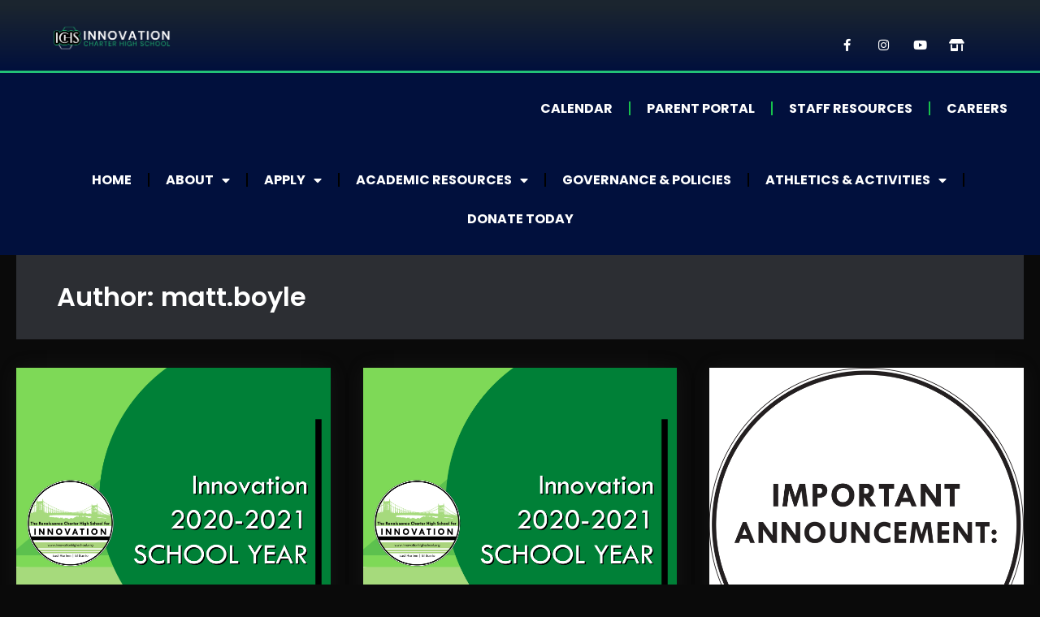

--- FILE ---
content_type: text/html; charset=UTF-8
request_url: https://www.innovationhighschool.org/author/matt-boyle/
body_size: 18379
content:
<!DOCTYPE html>
<html dir="ltr" lang="en-US" prefix="og: https://ogp.me/ns#">
<head>
	<meta charset="UTF-8">
	<meta name="viewport" content="width=device-width, initial-scale=1.0, viewport-fit=cover" />		<title>matt.boyle - Innovation Charter High School</title>

		<!-- All in One SEO 4.9.1.1 - aioseo.com -->
	<meta name="robots" content="max-image-preview:large" />
	<link rel="canonical" href="https://www.innovationhighschool.org/author/matt-boyle/" />
	<link rel="next" href="https://www.innovationhighschool.org/author/matt-boyle/page/2/" />
	<meta name="generator" content="All in One SEO (AIOSEO) 4.9.1.1" />
		<script data-jetpack-boost="ignore" type="application/ld+json" class="aioseo-schema">
			{"@context":"https:\/\/schema.org","@graph":[{"@type":"BreadcrumbList","@id":"https:\/\/www.innovationhighschool.org\/author\/matt-boyle\/#breadcrumblist","itemListElement":[{"@type":"ListItem","@id":"https:\/\/www.innovationhighschool.org#listItem","position":1,"name":"Home","item":"https:\/\/www.innovationhighschool.org","nextItem":{"@type":"ListItem","@id":"https:\/\/www.innovationhighschool.org\/author\/matt-boyle\/#listItem","name":"matt.boyle"}},{"@type":"ListItem","@id":"https:\/\/www.innovationhighschool.org\/author\/matt-boyle\/#listItem","position":2,"name":"matt.boyle","previousItem":{"@type":"ListItem","@id":"https:\/\/www.innovationhighschool.org#listItem","name":"Home"}}]},{"@type":"Organization","@id":"https:\/\/www.innovationhighschool.org\/#organization","name":"Innovation Charter High School","description":"Leadership through Innovation","url":"https:\/\/www.innovationhighschool.org\/","logo":{"@type":"ImageObject","url":"https:\/\/i0.wp.com\/www.innovationhighschool.org\/wp-content\/uploads\/2023\/09\/Warriors-athletics-test-1.png?fit=1500%2C1500&ssl=1","@id":"https:\/\/www.innovationhighschool.org\/author\/matt-boyle\/#organizationLogo","width":1500,"height":1500},"image":{"@id":"https:\/\/www.innovationhighschool.org\/author\/matt-boyle\/#organizationLogo"},"sameAs":["https:\/\/www.facebook.com\/innovationhighschool","https:\/\/www.instagram.com\/innovation_hs_\/"]},{"@type":"Person","@id":"https:\/\/www.innovationhighschool.org\/author\/matt-boyle\/#author","url":"https:\/\/www.innovationhighschool.org\/author\/matt-boyle\/","name":"matt.boyle","mainEntityOfPage":{"@id":"https:\/\/www.innovationhighschool.org\/author\/matt-boyle\/#profilepage"}},{"@type":"ProfilePage","@id":"https:\/\/www.innovationhighschool.org\/author\/matt-boyle\/#profilepage","url":"https:\/\/www.innovationhighschool.org\/author\/matt-boyle\/","name":"matt.boyle - Innovation Charter High School","inLanguage":"en-US","isPartOf":{"@id":"https:\/\/www.innovationhighschool.org\/#website"},"breadcrumb":{"@id":"https:\/\/www.innovationhighschool.org\/author\/matt-boyle\/#breadcrumblist"},"dateCreated":"2015-02-24T18:50:45-05:00","mainEntity":{"@id":"https:\/\/www.innovationhighschool.org\/author\/matt-boyle\/#author"}},{"@type":"WebSite","@id":"https:\/\/www.innovationhighschool.org\/#website","url":"https:\/\/www.innovationhighschool.org\/","name":"Innovation Charter High School","alternateName":"Innovation high school","description":"Leadership through Innovation","inLanguage":"en-US","publisher":{"@id":"https:\/\/www.innovationhighschool.org\/#organization"}}]}
		</script>
		<!-- All in One SEO -->

<meta http-equiv="x-dns-prefetch-control" content="on">
<link href="https://app.ecwid.com" rel="preconnect" crossorigin />
<link href="https://ecomm.events" rel="preconnect" crossorigin />
<link href="https://d1q3axnfhmyveb.cloudfront.net" rel="preconnect" crossorigin />
<link href="https://dqzrr9k4bjpzk.cloudfront.net" rel="preconnect" crossorigin />
<link href="https://d1oxsl77a1kjht.cloudfront.net" rel="preconnect" crossorigin>
<link rel="prefetch" href="https://app.ecwid.com/script.js?61323760&data_platform=wporg&lang=en" as="script"/>
<link rel="prerender" href="https://www.innovationhighschool.org/store/"/>
<link rel='dns-prefetch' href='//js-na2.hs-scripts.com' />
<link rel='dns-prefetch' href='//fonts.googleapis.com' />
<link rel='preconnect' href='//i0.wp.com' />
<link rel='preconnect' href='//c0.wp.com' />
<link rel="alternate" type="application/rss+xml" title="Innovation Charter High School &raquo; Feed" href="https://www.innovationhighschool.org/feed/" />
<link rel="alternate" type="application/rss+xml" title="Innovation Charter High School &raquo; Comments Feed" href="https://www.innovationhighschool.org/comments/feed/" />
<link rel="alternate" type="application/rss+xml" title="Innovation Charter High School &raquo; Posts by matt.boyle Feed" href="https://www.innovationhighschool.org/author/matt-boyle/feed/" />
		<!-- This site uses the Google Analytics by MonsterInsights plugin v9.11.1 - Using Analytics tracking - https://www.monsterinsights.com/ -->
							
			
							<!-- / Google Analytics by MonsterInsights -->
		<link rel='stylesheet' id='all-css-9c463cdad654c4fc3dc3ad93e760776e' href='https://www.innovationhighschool.org/wp-content/boost-cache/static/75f6582da2.min.css' type='text/css' media='all' />
<style id='wp-img-auto-sizes-contain-inline-css'>
img:is([sizes=auto i],[sizes^="auto," i]){contain-intrinsic-size:3000px 1500px}
/*# sourceURL=wp-img-auto-sizes-contain-inline-css */
</style>
<style id='wp-emoji-styles-inline-css'>

	img.wp-smiley, img.emoji {
		display: inline !important;
		border: none !important;
		box-shadow: none !important;
		height: 1em !important;
		width: 1em !important;
		margin: 0 0.07em !important;
		vertical-align: -0.1em !important;
		background: none !important;
		padding: 0 !important;
	}
/*# sourceURL=wp-emoji-styles-inline-css */
</style>
<style id='wp-block-library-theme-inline-css'>
.wp-block-audio :where(figcaption){color:#555;font-size:13px;text-align:center}.is-dark-theme .wp-block-audio :where(figcaption){color:#ffffffa6}.wp-block-audio{margin:0 0 1em}.wp-block-code{border:1px solid #ccc;border-radius:4px;font-family:Menlo,Consolas,monaco,monospace;padding:.8em 1em}.wp-block-embed :where(figcaption){color:#555;font-size:13px;text-align:center}.is-dark-theme .wp-block-embed :where(figcaption){color:#ffffffa6}.wp-block-embed{margin:0 0 1em}.blocks-gallery-caption{color:#555;font-size:13px;text-align:center}.is-dark-theme .blocks-gallery-caption{color:#ffffffa6}:root :where(.wp-block-image figcaption){color:#555;font-size:13px;text-align:center}.is-dark-theme :root :where(.wp-block-image figcaption){color:#ffffffa6}.wp-block-image{margin:0 0 1em}.wp-block-pullquote{border-bottom:4px solid;border-top:4px solid;color:currentColor;margin-bottom:1.75em}.wp-block-pullquote :where(cite),.wp-block-pullquote :where(footer),.wp-block-pullquote__citation{color:currentColor;font-size:.8125em;font-style:normal;text-transform:uppercase}.wp-block-quote{border-left:.25em solid;margin:0 0 1.75em;padding-left:1em}.wp-block-quote cite,.wp-block-quote footer{color:currentColor;font-size:.8125em;font-style:normal;position:relative}.wp-block-quote:where(.has-text-align-right){border-left:none;border-right:.25em solid;padding-left:0;padding-right:1em}.wp-block-quote:where(.has-text-align-center){border:none;padding-left:0}.wp-block-quote.is-large,.wp-block-quote.is-style-large,.wp-block-quote:where(.is-style-plain){border:none}.wp-block-search .wp-block-search__label{font-weight:700}.wp-block-search__button{border:1px solid #ccc;padding:.375em .625em}:where(.wp-block-group.has-background){padding:1.25em 2.375em}.wp-block-separator.has-css-opacity{opacity:.4}.wp-block-separator{border:none;border-bottom:2px solid;margin-left:auto;margin-right:auto}.wp-block-separator.has-alpha-channel-opacity{opacity:1}.wp-block-separator:not(.is-style-wide):not(.is-style-dots){width:100px}.wp-block-separator.has-background:not(.is-style-dots){border-bottom:none;height:1px}.wp-block-separator.has-background:not(.is-style-wide):not(.is-style-dots){height:2px}.wp-block-table{margin:0 0 1em}.wp-block-table td,.wp-block-table th{word-break:normal}.wp-block-table :where(figcaption){color:#555;font-size:13px;text-align:center}.is-dark-theme .wp-block-table :where(figcaption){color:#ffffffa6}.wp-block-video :where(figcaption){color:#555;font-size:13px;text-align:center}.is-dark-theme .wp-block-video :where(figcaption){color:#ffffffa6}.wp-block-video{margin:0 0 1em}:root :where(.wp-block-template-part.has-background){margin-bottom:0;margin-top:0;padding:1.25em 2.375em}
/*# sourceURL=/wp-includes/css/dist/block-library/theme.min.css */
</style>
<style id='classic-theme-styles-inline-css'>
/*! This file is auto-generated */
.wp-block-button__link{color:#fff;background-color:#32373c;border-radius:9999px;box-shadow:none;text-decoration:none;padding:calc(.667em + 2px) calc(1.333em + 2px);font-size:1.125em}.wp-block-file__button{background:#32373c;color:#fff;text-decoration:none}
/*# sourceURL=/wp-includes/css/classic-themes.min.css */
</style>
<style id='jetpack-sharing-buttons-style-inline-css'>
.jetpack-sharing-buttons__services-list{display:flex;flex-direction:row;flex-wrap:wrap;gap:0;list-style-type:none;margin:5px;padding:0}.jetpack-sharing-buttons__services-list.has-small-icon-size{font-size:12px}.jetpack-sharing-buttons__services-list.has-normal-icon-size{font-size:16px}.jetpack-sharing-buttons__services-list.has-large-icon-size{font-size:24px}.jetpack-sharing-buttons__services-list.has-huge-icon-size{font-size:36px}@media print{.jetpack-sharing-buttons__services-list{display:none!important}}.editor-styles-wrapper .wp-block-jetpack-sharing-buttons{gap:0;padding-inline-start:0}ul.jetpack-sharing-buttons__services-list.has-background{padding:1.25em 2.375em}
/*# sourceURL=https://www.innovationhighschool.org/wp-content/plugins/jetpack/_inc/blocks/sharing-buttons/view.css */
</style>
<style id='global-styles-inline-css'>
:root{--wp--preset--aspect-ratio--square: 1;--wp--preset--aspect-ratio--4-3: 4/3;--wp--preset--aspect-ratio--3-4: 3/4;--wp--preset--aspect-ratio--3-2: 3/2;--wp--preset--aspect-ratio--2-3: 2/3;--wp--preset--aspect-ratio--16-9: 16/9;--wp--preset--aspect-ratio--9-16: 9/16;--wp--preset--color--black: #000000;--wp--preset--color--cyan-bluish-gray: #abb8c3;--wp--preset--color--white: #ffffff;--wp--preset--color--pale-pink: #f78da7;--wp--preset--color--vivid-red: #cf2e2e;--wp--preset--color--luminous-vivid-orange: #ff6900;--wp--preset--color--luminous-vivid-amber: #fcb900;--wp--preset--color--light-green-cyan: #7bdcb5;--wp--preset--color--vivid-green-cyan: #00d084;--wp--preset--color--pale-cyan-blue: #8ed1fc;--wp--preset--color--vivid-cyan-blue: #0693e3;--wp--preset--color--vivid-purple: #9b51e0;--wp--preset--color--dark-gray: #333;--wp--preset--color--gray: #eeeeee;--wp--preset--color--light-gray: #f6f6f6;--wp--preset--color--blue: #46aeff;--wp--preset--gradient--vivid-cyan-blue-to-vivid-purple: linear-gradient(135deg,rgb(6,147,227) 0%,rgb(155,81,224) 100%);--wp--preset--gradient--light-green-cyan-to-vivid-green-cyan: linear-gradient(135deg,rgb(122,220,180) 0%,rgb(0,208,130) 100%);--wp--preset--gradient--luminous-vivid-amber-to-luminous-vivid-orange: linear-gradient(135deg,rgb(252,185,0) 0%,rgb(255,105,0) 100%);--wp--preset--gradient--luminous-vivid-orange-to-vivid-red: linear-gradient(135deg,rgb(255,105,0) 0%,rgb(207,46,46) 100%);--wp--preset--gradient--very-light-gray-to-cyan-bluish-gray: linear-gradient(135deg,rgb(238,238,238) 0%,rgb(169,184,195) 100%);--wp--preset--gradient--cool-to-warm-spectrum: linear-gradient(135deg,rgb(74,234,220) 0%,rgb(151,120,209) 20%,rgb(207,42,186) 40%,rgb(238,44,130) 60%,rgb(251,105,98) 80%,rgb(254,248,76) 100%);--wp--preset--gradient--blush-light-purple: linear-gradient(135deg,rgb(255,206,236) 0%,rgb(152,150,240) 100%);--wp--preset--gradient--blush-bordeaux: linear-gradient(135deg,rgb(254,205,165) 0%,rgb(254,45,45) 50%,rgb(107,0,62) 100%);--wp--preset--gradient--luminous-dusk: linear-gradient(135deg,rgb(255,203,112) 0%,rgb(199,81,192) 50%,rgb(65,88,208) 100%);--wp--preset--gradient--pale-ocean: linear-gradient(135deg,rgb(255,245,203) 0%,rgb(182,227,212) 50%,rgb(51,167,181) 100%);--wp--preset--gradient--electric-grass: linear-gradient(135deg,rgb(202,248,128) 0%,rgb(113,206,126) 100%);--wp--preset--gradient--midnight: linear-gradient(135deg,rgb(2,3,129) 0%,rgb(40,116,252) 100%);--wp--preset--font-size--small: 13px;--wp--preset--font-size--medium: 20px;--wp--preset--font-size--large: 60px;--wp--preset--font-size--x-large: 42px;--wp--preset--font-size--normal: 18px;--wp--preset--font-size--huge: 90px;--wp--preset--spacing--20: 0.44rem;--wp--preset--spacing--30: 0.67rem;--wp--preset--spacing--40: 1rem;--wp--preset--spacing--50: 1.5rem;--wp--preset--spacing--60: 2.25rem;--wp--preset--spacing--70: 3.38rem;--wp--preset--spacing--80: 5.06rem;--wp--preset--shadow--natural: 6px 6px 9px rgba(0, 0, 0, 0.2);--wp--preset--shadow--deep: 12px 12px 50px rgba(0, 0, 0, 0.4);--wp--preset--shadow--sharp: 6px 6px 0px rgba(0, 0, 0, 0.2);--wp--preset--shadow--outlined: 6px 6px 0px -3px rgb(255, 255, 255), 6px 6px rgb(0, 0, 0);--wp--preset--shadow--crisp: 6px 6px 0px rgb(0, 0, 0);}:where(.is-layout-flex){gap: 0.5em;}:where(.is-layout-grid){gap: 0.5em;}body .is-layout-flex{display: flex;}.is-layout-flex{flex-wrap: wrap;align-items: center;}.is-layout-flex > :is(*, div){margin: 0;}body .is-layout-grid{display: grid;}.is-layout-grid > :is(*, div){margin: 0;}:where(.wp-block-columns.is-layout-flex){gap: 2em;}:where(.wp-block-columns.is-layout-grid){gap: 2em;}:where(.wp-block-post-template.is-layout-flex){gap: 1.25em;}:where(.wp-block-post-template.is-layout-grid){gap: 1.25em;}.has-black-color{color: var(--wp--preset--color--black) !important;}.has-cyan-bluish-gray-color{color: var(--wp--preset--color--cyan-bluish-gray) !important;}.has-white-color{color: var(--wp--preset--color--white) !important;}.has-pale-pink-color{color: var(--wp--preset--color--pale-pink) !important;}.has-vivid-red-color{color: var(--wp--preset--color--vivid-red) !important;}.has-luminous-vivid-orange-color{color: var(--wp--preset--color--luminous-vivid-orange) !important;}.has-luminous-vivid-amber-color{color: var(--wp--preset--color--luminous-vivid-amber) !important;}.has-light-green-cyan-color{color: var(--wp--preset--color--light-green-cyan) !important;}.has-vivid-green-cyan-color{color: var(--wp--preset--color--vivid-green-cyan) !important;}.has-pale-cyan-blue-color{color: var(--wp--preset--color--pale-cyan-blue) !important;}.has-vivid-cyan-blue-color{color: var(--wp--preset--color--vivid-cyan-blue) !important;}.has-vivid-purple-color{color: var(--wp--preset--color--vivid-purple) !important;}.has-black-background-color{background-color: var(--wp--preset--color--black) !important;}.has-cyan-bluish-gray-background-color{background-color: var(--wp--preset--color--cyan-bluish-gray) !important;}.has-white-background-color{background-color: var(--wp--preset--color--white) !important;}.has-pale-pink-background-color{background-color: var(--wp--preset--color--pale-pink) !important;}.has-vivid-red-background-color{background-color: var(--wp--preset--color--vivid-red) !important;}.has-luminous-vivid-orange-background-color{background-color: var(--wp--preset--color--luminous-vivid-orange) !important;}.has-luminous-vivid-amber-background-color{background-color: var(--wp--preset--color--luminous-vivid-amber) !important;}.has-light-green-cyan-background-color{background-color: var(--wp--preset--color--light-green-cyan) !important;}.has-vivid-green-cyan-background-color{background-color: var(--wp--preset--color--vivid-green-cyan) !important;}.has-pale-cyan-blue-background-color{background-color: var(--wp--preset--color--pale-cyan-blue) !important;}.has-vivid-cyan-blue-background-color{background-color: var(--wp--preset--color--vivid-cyan-blue) !important;}.has-vivid-purple-background-color{background-color: var(--wp--preset--color--vivid-purple) !important;}.has-black-border-color{border-color: var(--wp--preset--color--black) !important;}.has-cyan-bluish-gray-border-color{border-color: var(--wp--preset--color--cyan-bluish-gray) !important;}.has-white-border-color{border-color: var(--wp--preset--color--white) !important;}.has-pale-pink-border-color{border-color: var(--wp--preset--color--pale-pink) !important;}.has-vivid-red-border-color{border-color: var(--wp--preset--color--vivid-red) !important;}.has-luminous-vivid-orange-border-color{border-color: var(--wp--preset--color--luminous-vivid-orange) !important;}.has-luminous-vivid-amber-border-color{border-color: var(--wp--preset--color--luminous-vivid-amber) !important;}.has-light-green-cyan-border-color{border-color: var(--wp--preset--color--light-green-cyan) !important;}.has-vivid-green-cyan-border-color{border-color: var(--wp--preset--color--vivid-green-cyan) !important;}.has-pale-cyan-blue-border-color{border-color: var(--wp--preset--color--pale-cyan-blue) !important;}.has-vivid-cyan-blue-border-color{border-color: var(--wp--preset--color--vivid-cyan-blue) !important;}.has-vivid-purple-border-color{border-color: var(--wp--preset--color--vivid-purple) !important;}.has-vivid-cyan-blue-to-vivid-purple-gradient-background{background: var(--wp--preset--gradient--vivid-cyan-blue-to-vivid-purple) !important;}.has-light-green-cyan-to-vivid-green-cyan-gradient-background{background: var(--wp--preset--gradient--light-green-cyan-to-vivid-green-cyan) !important;}.has-luminous-vivid-amber-to-luminous-vivid-orange-gradient-background{background: var(--wp--preset--gradient--luminous-vivid-amber-to-luminous-vivid-orange) !important;}.has-luminous-vivid-orange-to-vivid-red-gradient-background{background: var(--wp--preset--gradient--luminous-vivid-orange-to-vivid-red) !important;}.has-very-light-gray-to-cyan-bluish-gray-gradient-background{background: var(--wp--preset--gradient--very-light-gray-to-cyan-bluish-gray) !important;}.has-cool-to-warm-spectrum-gradient-background{background: var(--wp--preset--gradient--cool-to-warm-spectrum) !important;}.has-blush-light-purple-gradient-background{background: var(--wp--preset--gradient--blush-light-purple) !important;}.has-blush-bordeaux-gradient-background{background: var(--wp--preset--gradient--blush-bordeaux) !important;}.has-luminous-dusk-gradient-background{background: var(--wp--preset--gradient--luminous-dusk) !important;}.has-pale-ocean-gradient-background{background: var(--wp--preset--gradient--pale-ocean) !important;}.has-electric-grass-gradient-background{background: var(--wp--preset--gradient--electric-grass) !important;}.has-midnight-gradient-background{background: var(--wp--preset--gradient--midnight) !important;}.has-small-font-size{font-size: var(--wp--preset--font-size--small) !important;}.has-medium-font-size{font-size: var(--wp--preset--font-size--medium) !important;}.has-large-font-size{font-size: var(--wp--preset--font-size--large) !important;}.has-x-large-font-size{font-size: var(--wp--preset--font-size--x-large) !important;}
:where(.wp-block-post-template.is-layout-flex){gap: 1.25em;}:where(.wp-block-post-template.is-layout-grid){gap: 1.25em;}
:where(.wp-block-term-template.is-layout-flex){gap: 1.25em;}:where(.wp-block-term-template.is-layout-grid){gap: 1.25em;}
:where(.wp-block-columns.is-layout-flex){gap: 2em;}:where(.wp-block-columns.is-layout-grid){gap: 2em;}
:root :where(.wp-block-pullquote){font-size: 1.5em;line-height: 1.6;}
/*# sourceURL=global-styles-inline-css */
</style>
<link rel='stylesheet' id='jetblack-fonts-css' href='https://fonts.googleapis.com/css?family=Poppins%3A300%2C400%2C500%2C600%2C700%2C800%2C900&#038;subset=latin%2Clatin-ext' media='all' />




<link rel="https://api.w.org/" href="https://www.innovationhighschool.org/wp-json/" /><link rel="alternate" title="JSON" type="application/json" href="https://www.innovationhighschool.org/wp-json/wp/v2/users/1" /><link rel="EditURI" type="application/rsd+xml" title="RSD" href="https://www.innovationhighschool.org/xmlrpc.php?rsd" />
<meta name="generator" content="WordPress 6.9" />

        <!--noptimize-->
        
        <!--/noptimize-->
        			<!-- DO NOT COPY THIS SNIPPET! Start of Page Analytics Tracking for HubSpot WordPress plugin v11.3.33-->
			
			<!-- DO NOT COPY THIS SNIPPET! End of Page Analytics Tracking for HubSpot WordPress plugin -->
			<meta name="generator" content="Elementor 3.34.1; features: additional_custom_breakpoints; settings: css_print_method-external, google_font-enabled, font_display-auto">
			<style>
				.e-con.e-parent:nth-of-type(n+4):not(.e-lazyloaded):not(.e-no-lazyload),
				.e-con.e-parent:nth-of-type(n+4):not(.e-lazyloaded):not(.e-no-lazyload) * {
					background-image: none !important;
				}
				@media screen and (max-height: 1024px) {
					.e-con.e-parent:nth-of-type(n+3):not(.e-lazyloaded):not(.e-no-lazyload),
					.e-con.e-parent:nth-of-type(n+3):not(.e-lazyloaded):not(.e-no-lazyload) * {
						background-image: none !important;
					}
				}
				@media screen and (max-height: 640px) {
					.e-con.e-parent:nth-of-type(n+2):not(.e-lazyloaded):not(.e-no-lazyload),
					.e-con.e-parent:nth-of-type(n+2):not(.e-lazyloaded):not(.e-no-lazyload) * {
						background-image: none !important;
					}
				}
			</style>
						<style type="text/css" rel="header-image">
				#custom-header {
					background-image: url( https://www.innovationhighschool.org/wp-content/themes/jetblack/images/header-image.jpg);
				}
			</style>
				<style type="text/css">
					.site-title,
			.site-description {
				position: absolute;
				clip: rect(1px, 1px, 1px, 1px);
			}
				</style>
		<style type="text/css" id="custom-background-css">
body.custom-background { background-color: #0a0a0a; }
</style>
	<link rel="icon" href="https://i0.wp.com/www.innovationhighschool.org/wp-content/uploads/2015/04/Innovation_Favicon_2015.gif?fit=32%2C32&#038;ssl=1" sizes="32x32" />
<link rel="icon" href="https://i0.wp.com/www.innovationhighschool.org/wp-content/uploads/2015/04/Innovation_Favicon_2015.gif?fit=32%2C32&#038;ssl=1" sizes="192x192" />
<link rel="apple-touch-icon" href="https://i0.wp.com/www.innovationhighschool.org/wp-content/uploads/2015/04/Innovation_Favicon_2015.gif?fit=32%2C32&#038;ssl=1" />
<meta name="msapplication-TileImage" content="https://i0.wp.com/www.innovationhighschool.org/wp-content/uploads/2015/04/Innovation_Favicon_2015.gif?fit=32%2C32&#038;ssl=1" />
		<style type="text/css" id="wp-custom-css">
			

/** Start Block Kit CSS: 144-3-3a7d335f39a8579c20cdf02f8d462582 **/

.envato-block__preview{overflow: visible;}

/* Envato Kit 141 Custom Styles - Applied to the element under Advanced */

.elementor-headline-animation-type-drop-in .elementor-headline-dynamic-wrapper{
	text-align: center;
}
.envato-kit-141-top-0 h1,
.envato-kit-141-top-0 h2,
.envato-kit-141-top-0 h3,
.envato-kit-141-top-0 h4,
.envato-kit-141-top-0 h5,
.envato-kit-141-top-0 h6,
.envato-kit-141-top-0 p {
	margin-top: 0;
}

.envato-kit-141-newsletter-inline .elementor-field-textual.elementor-size-md {
	padding-left: 1.5rem;
	padding-right: 1.5rem;
}

.envato-kit-141-bottom-0 p {
	margin-bottom: 0;
}

.envato-kit-141-bottom-8 .elementor-price-list .elementor-price-list-item .elementor-price-list-header {
	margin-bottom: .5rem;
}

.envato-kit-141.elementor-widget-testimonial-carousel.elementor-pagination-type-bullets .swiper-container {
	padding-bottom: 52px;
}

.envato-kit-141-display-inline {
	display: inline-block;
}

.envato-kit-141 .elementor-slick-slider ul.slick-dots {
	bottom: -40px;
}

/** End Block Kit CSS: 144-3-3a7d335f39a8579c20cdf02f8d462582 **/

		</style>
		</head>
<body class="archive author author-matt-boyle author-1 custom-background wp-embed-responsive wp-theme-jetblack eio-default hfeed layout-no-sidebar-full-width fluid-layout grid header-one no-header-media elementor-default elementor-kit-3424">
		<header data-elementor-type="header" data-elementor-id="10118" class="elementor elementor-10118 elementor-location-header" data-elementor-post-type="elementor_library">
					<section class="elementor-section elementor-top-section elementor-element elementor-element-30fdd99 elementor-section-content-middle elementor-section-stretched elementor-section-boxed elementor-section-height-default elementor-section-height-default" data-id="30fdd99" data-element_type="section" data-settings="{&quot;background_background&quot;:&quot;gradient&quot;,&quot;stretch_section&quot;:&quot;section-stretched&quot;}">
						<div class="elementor-container elementor-column-gap-narrow">
					<div class="elementor-column elementor-col-50 elementor-top-column elementor-element elementor-element-66a9cd8" data-id="66a9cd8" data-element_type="column">
			<div class="elementor-widget-wrap elementor-element-populated">
						<div class="elementor-element elementor-element-51b2ca0 elementor-widget__width-initial elementor-widget elementor-widget-image" data-id="51b2ca0" data-element_type="widget" data-widget_type="image.default">
				<div class="elementor-widget-container">
															<img width="300" height="157" src="https://i0.wp.com/www.innovationhighschool.org/wp-content/uploads/2024/01/20240129_150110_0000.png?fit=300%2C157&amp;ssl=1" class="attachment-medium size-medium wp-image-9333" alt="" srcset="https://i0.wp.com/www.innovationhighschool.org/wp-content/uploads/2024/01/20240129_150110_0000.png?w=1200&amp;ssl=1 1200w, https://i0.wp.com/www.innovationhighschool.org/wp-content/uploads/2024/01/20240129_150110_0000.png?resize=300%2C157&amp;ssl=1 300w, https://i0.wp.com/www.innovationhighschool.org/wp-content/uploads/2024/01/20240129_150110_0000.png?resize=1024%2C536&amp;ssl=1 1024w, https://i0.wp.com/www.innovationhighschool.org/wp-content/uploads/2024/01/20240129_150110_0000.png?resize=768%2C402&amp;ssl=1 768w, https://i0.wp.com/www.innovationhighschool.org/wp-content/uploads/2024/01/20240129_150110_0000.png?resize=825%2C432&amp;ssl=1 825w, https://i0.wp.com/www.innovationhighschool.org/wp-content/uploads/2024/01/20240129_150110_0000.png?resize=600%2C314&amp;ssl=1 600w, https://i0.wp.com/www.innovationhighschool.org/wp-content/uploads/2024/01/20240129_150110_0000.png?resize=400%2C209&amp;ssl=1 400w" sizes="(max-width: 300px) 100vw, 300px" />															</div>
				</div>
					</div>
		</div>
				<div class="elementor-column elementor-col-50 elementor-top-column elementor-element elementor-element-7c5e5e9" data-id="7c5e5e9" data-element_type="column">
			<div class="elementor-widget-wrap elementor-element-populated">
						<div class="elementor-element elementor-element-54a71a2 e-grid-align-right elementor-shape-rounded elementor-grid-0 elementor-widget elementor-widget-social-icons" data-id="54a71a2" data-element_type="widget" data-widget_type="social-icons.default">
				<div class="elementor-widget-container">
							<div class="elementor-social-icons-wrapper elementor-grid" role="list">
							<span class="elementor-grid-item" role="listitem">
					<a class="elementor-icon elementor-social-icon elementor-social-icon-facebook-f elementor-repeater-item-320e991" target="_blank">
						<span class="elementor-screen-only">Facebook-f</span>
						<i aria-hidden="true" class="fab fa-facebook-f"></i>					</a>
				</span>
							<span class="elementor-grid-item" role="listitem">
					<a class="elementor-icon elementor-social-icon elementor-social-icon-instagram elementor-repeater-item-5e1b3dd" target="_blank">
						<span class="elementor-screen-only">Instagram</span>
						<i aria-hidden="true" class="fab fa-instagram"></i>					</a>
				</span>
							<span class="elementor-grid-item" role="listitem">
					<a class="elementor-icon elementor-social-icon elementor-social-icon-youtube elementor-repeater-item-3336964" target="_blank">
						<span class="elementor-screen-only">Youtube</span>
						<i aria-hidden="true" class="fab fa-youtube"></i>					</a>
				</span>
							<span class="elementor-grid-item" role="listitem">
					<a class="elementor-icon elementor-social-icon elementor-social-icon-store-alt elementor-repeater-item-9861622" href="https://www.innovationhighschool.org/store/" target="_blank">
						<span class="elementor-screen-only">Store-alt</span>
						<i aria-hidden="true" class="fas fa-store-alt"></i>					</a>
				</span>
					</div>
						</div>
				</div>
					</div>
		</div>
					</div>
		</section>
				<nav class="elementor-section elementor-top-section elementor-element elementor-element-6ec15f81 elementor-section-content-middle elementor-section-full_width elementor-section-stretched elementor-section-height-default elementor-section-height-default" data-id="6ec15f81" data-element_type="section" data-settings="{&quot;background_background&quot;:&quot;classic&quot;,&quot;stretch_section&quot;:&quot;section-stretched&quot;,&quot;animation&quot;:&quot;none&quot;}">
						<div class="elementor-container elementor-column-gap-no">
					<div class="elementor-column elementor-col-100 elementor-top-column elementor-element elementor-element-707ddecb" data-id="707ddecb" data-element_type="column">
			<div class="elementor-widget-wrap elementor-element-populated">
						<div class="elementor-element elementor-element-735f2c1 elementor-nav-menu__align-end elementor-nav-menu--dropdown-none elementor-widget elementor-widget-nav-menu" data-id="735f2c1" data-element_type="widget" data-settings="{&quot;layout&quot;:&quot;horizontal&quot;,&quot;submenu_icon&quot;:{&quot;value&quot;:&quot;&lt;i class=\&quot;fas fa-caret-down\&quot; aria-hidden=\&quot;true\&quot;&gt;&lt;\/i&gt;&quot;,&quot;library&quot;:&quot;fa-solid&quot;}}" data-widget_type="nav-menu.default">
				<div class="elementor-widget-container">
								<nav aria-label="Menu" class="elementor-nav-menu--main elementor-nav-menu__container elementor-nav-menu--layout-horizontal e--pointer-background e--animation-fade">
				<ul id="menu-1-735f2c1" class="elementor-nav-menu"><li class="menu-item menu-item-type-post_type menu-item-object-page menu-item-9203"><a href="https://www.innovationhighschool.org/calendar/" class="elementor-item">Calendar</a></li>
<li class="menu-item menu-item-type-post_type menu-item-object-page menu-item-11252"><a href="https://www.innovationhighschool.org/student-portal/" class="elementor-item">Parent Portal</a></li>
<li class="menu-item menu-item-type-post_type menu-item-object-page menu-item-9204"><a href="https://www.innovationhighschool.org/stafflinks/" class="elementor-item">Staff Resources</a></li>
<li class="menu-item menu-item-type-post_type menu-item-object-page menu-item-9205"><a href="https://www.innovationhighschool.org/careers/" class="elementor-item">Careers</a></li>
</ul>			</nav>
						<nav class="elementor-nav-menu--dropdown elementor-nav-menu__container" aria-hidden="true">
				<ul id="menu-2-735f2c1" class="elementor-nav-menu"><li class="menu-item menu-item-type-post_type menu-item-object-page menu-item-9203"><a href="https://www.innovationhighschool.org/calendar/" class="elementor-item" tabindex="-1">Calendar</a></li>
<li class="menu-item menu-item-type-post_type menu-item-object-page menu-item-11252"><a href="https://www.innovationhighschool.org/student-portal/" class="elementor-item" tabindex="-1">Parent Portal</a></li>
<li class="menu-item menu-item-type-post_type menu-item-object-page menu-item-9204"><a href="https://www.innovationhighschool.org/stafflinks/" class="elementor-item" tabindex="-1">Staff Resources</a></li>
<li class="menu-item menu-item-type-post_type menu-item-object-page menu-item-9205"><a href="https://www.innovationhighschool.org/careers/" class="elementor-item" tabindex="-1">Careers</a></li>
</ul>			</nav>
						</div>
				</div>
				<div class="elementor-element elementor-element-5c067dc7 elementor-nav-menu__align-center elementor-nav-menu--dropdown-none elementor-invisible elementor-widget elementor-widget-nav-menu" data-id="5c067dc7" data-element_type="widget" data-settings="{&quot;sticky&quot;:&quot;top&quot;,&quot;_animation&quot;:&quot;fadeIn&quot;,&quot;layout&quot;:&quot;horizontal&quot;,&quot;submenu_icon&quot;:{&quot;value&quot;:&quot;&lt;i class=\&quot;fas fa-caret-down\&quot; aria-hidden=\&quot;true\&quot;&gt;&lt;\/i&gt;&quot;,&quot;library&quot;:&quot;fa-solid&quot;},&quot;sticky_on&quot;:[&quot;desktop&quot;,&quot;tablet&quot;,&quot;mobile&quot;],&quot;sticky_offset&quot;:0,&quot;sticky_effects_offset&quot;:0,&quot;sticky_anchor_link_offset&quot;:0}" data-widget_type="nav-menu.default">
				<div class="elementor-widget-container">
								<nav aria-label="Menu" class="elementor-nav-menu--main elementor-nav-menu__container elementor-nav-menu--layout-horizontal e--pointer-background e--animation-fade">
				<ul id="menu-1-5c067dc7" class="elementor-nav-menu"><li class="menu-item menu-item-type-custom menu-item-object-custom menu-item-home menu-item-12"><a href="https://www.innovationhighschool.org/" class="elementor-item">Home</a></li>
<li class="menu-item menu-item-type-post_type menu-item-object-page menu-item-has-children menu-item-5321"><a href="https://www.innovationhighschool.org/our-instructional-model/" class="elementor-item">About</a>
<ul class="sub-menu elementor-nav-menu--dropdown">
	<li class="menu-item menu-item-type-post_type menu-item-object-page menu-item-4349"><a href="https://www.innovationhighschool.org/our-instructional-model/" class="elementor-sub-item">Who We Are</a></li>
	<li class="menu-item menu-item-type-post_type menu-item-object-page menu-item-10073"><a href="https://www.innovationhighschool.org/board-of-trustees-2/" class="elementor-sub-item">Board of Trustees</a></li>
	<li class="menu-item menu-item-type-post_type menu-item-object-page menu-item-10070"><a href="https://www.innovationhighschool.org/school-history-and-mission-beta/" class="elementor-sub-item">School History and Mission</a></li>
	<li class="menu-item menu-item-type-post_type menu-item-object-page menu-item-10729"><a href="https://www.innovationhighschool.org/contact-us/staff/" class="elementor-sub-item">Staff Directory</a></li>
	<li class="menu-item menu-item-type-post_type menu-item-object-page menu-item-10728"><a href="https://www.innovationhighschool.org/contact-us/" class="elementor-sub-item">Contact Us</a></li>
	<li class="menu-item menu-item-type-post_type menu-item-object-page menu-item-10076"><a href="https://www.innovationhighschool.org/tours/" class="elementor-sub-item">Tours</a></li>
</ul>
</li>
<li class="menu-item menu-item-type-post_type menu-item-object-page menu-item-has-children menu-item-1860"><a href="https://www.innovationhighschool.org/admissions/" class="elementor-item">Apply</a>
<ul class="sub-menu elementor-nav-menu--dropdown">
	<li class="menu-item menu-item-type-post_type menu-item-object-page menu-item-7387"><a href="https://www.innovationhighschool.org/admissions/" class="elementor-sub-item">Admissions</a></li>
	<li class="menu-item menu-item-type-post_type menu-item-object-page menu-item-7386"><a href="https://www.innovationhighschool.org/careers/" class="elementor-sub-item">Work at Innovation</a></li>
</ul>
</li>
<li class="menu-item menu-item-type-post_type menu-item-object-page menu-item-has-children menu-item-6013"><a href="https://www.innovationhighschool.org/programs-partnerships/" class="elementor-item">Academic Resources</a>
<ul class="sub-menu elementor-nav-menu--dropdown">
	<li class="menu-item menu-item-type-post_type menu-item-object-page menu-item-2001"><a href="https://www.innovationhighschool.org/student-portal/" class="elementor-sub-item">Student/Family Portal</a></li>
	<li class="menu-item menu-item-type-post_type menu-item-object-page menu-item-4418"><a href="https://www.innovationhighschool.org/counseling/" class="elementor-sub-item">Counseling Department</a></li>
	<li class="menu-item menu-item-type-post_type menu-item-object-page menu-item-4301"><a href="https://www.innovationhighschool.org/ccr/" class="elementor-sub-item">College and Career Readiness</a></li>
</ul>
</li>
<li class="menu-item menu-item-type-post_type menu-item-object-page menu-item-9082"><a href="https://www.innovationhighschool.org/public-documents/" class="elementor-item">Governance &#038; Policies</a></li>
<li class="menu-item menu-item-type-post_type menu-item-object-page menu-item-has-children menu-item-9050"><a href="https://www.innovationhighschool.org/athletics/" class="elementor-item">Athletics &#038; Activities</a>
<ul class="sub-menu elementor-nav-menu--dropdown">
	<li class="menu-item menu-item-type-post_type menu-item-object-page menu-item-11474"><a href="https://www.innovationhighschool.org/programs-partnerships/" class="elementor-sub-item">Programs &amp; Partnerships</a></li>
	<li class="menu-item menu-item-type-post_type menu-item-object-page menu-item-10072"><a href="https://www.innovationhighschool.org/clubs-organizations-beta/" class="elementor-sub-item">Clubs &amp; Organizations</a></li>
</ul>
</li>
<li class="menu-item menu-item-type-post_type menu-item-object-page menu-item-10187"><a href="https://www.innovationhighschool.org/support-us/" class="elementor-item">Donate Today</a></li>
</ul>			</nav>
						<nav class="elementor-nav-menu--dropdown elementor-nav-menu__container" aria-hidden="true">
				<ul id="menu-2-5c067dc7" class="elementor-nav-menu"><li class="menu-item menu-item-type-custom menu-item-object-custom menu-item-home menu-item-12"><a href="https://www.innovationhighschool.org/" class="elementor-item" tabindex="-1">Home</a></li>
<li class="menu-item menu-item-type-post_type menu-item-object-page menu-item-has-children menu-item-5321"><a href="https://www.innovationhighschool.org/our-instructional-model/" class="elementor-item" tabindex="-1">About</a>
<ul class="sub-menu elementor-nav-menu--dropdown">
	<li class="menu-item menu-item-type-post_type menu-item-object-page menu-item-4349"><a href="https://www.innovationhighschool.org/our-instructional-model/" class="elementor-sub-item" tabindex="-1">Who We Are</a></li>
	<li class="menu-item menu-item-type-post_type menu-item-object-page menu-item-10073"><a href="https://www.innovationhighschool.org/board-of-trustees-2/" class="elementor-sub-item" tabindex="-1">Board of Trustees</a></li>
	<li class="menu-item menu-item-type-post_type menu-item-object-page menu-item-10070"><a href="https://www.innovationhighschool.org/school-history-and-mission-beta/" class="elementor-sub-item" tabindex="-1">School History and Mission</a></li>
	<li class="menu-item menu-item-type-post_type menu-item-object-page menu-item-10729"><a href="https://www.innovationhighschool.org/contact-us/staff/" class="elementor-sub-item" tabindex="-1">Staff Directory</a></li>
	<li class="menu-item menu-item-type-post_type menu-item-object-page menu-item-10728"><a href="https://www.innovationhighschool.org/contact-us/" class="elementor-sub-item" tabindex="-1">Contact Us</a></li>
	<li class="menu-item menu-item-type-post_type menu-item-object-page menu-item-10076"><a href="https://www.innovationhighschool.org/tours/" class="elementor-sub-item" tabindex="-1">Tours</a></li>
</ul>
</li>
<li class="menu-item menu-item-type-post_type menu-item-object-page menu-item-has-children menu-item-1860"><a href="https://www.innovationhighschool.org/admissions/" class="elementor-item" tabindex="-1">Apply</a>
<ul class="sub-menu elementor-nav-menu--dropdown">
	<li class="menu-item menu-item-type-post_type menu-item-object-page menu-item-7387"><a href="https://www.innovationhighschool.org/admissions/" class="elementor-sub-item" tabindex="-1">Admissions</a></li>
	<li class="menu-item menu-item-type-post_type menu-item-object-page menu-item-7386"><a href="https://www.innovationhighschool.org/careers/" class="elementor-sub-item" tabindex="-1">Work at Innovation</a></li>
</ul>
</li>
<li class="menu-item menu-item-type-post_type menu-item-object-page menu-item-has-children menu-item-6013"><a href="https://www.innovationhighschool.org/programs-partnerships/" class="elementor-item" tabindex="-1">Academic Resources</a>
<ul class="sub-menu elementor-nav-menu--dropdown">
	<li class="menu-item menu-item-type-post_type menu-item-object-page menu-item-2001"><a href="https://www.innovationhighschool.org/student-portal/" class="elementor-sub-item" tabindex="-1">Student/Family Portal</a></li>
	<li class="menu-item menu-item-type-post_type menu-item-object-page menu-item-4418"><a href="https://www.innovationhighschool.org/counseling/" class="elementor-sub-item" tabindex="-1">Counseling Department</a></li>
	<li class="menu-item menu-item-type-post_type menu-item-object-page menu-item-4301"><a href="https://www.innovationhighschool.org/ccr/" class="elementor-sub-item" tabindex="-1">College and Career Readiness</a></li>
</ul>
</li>
<li class="menu-item menu-item-type-post_type menu-item-object-page menu-item-9082"><a href="https://www.innovationhighschool.org/public-documents/" class="elementor-item" tabindex="-1">Governance &#038; Policies</a></li>
<li class="menu-item menu-item-type-post_type menu-item-object-page menu-item-has-children menu-item-9050"><a href="https://www.innovationhighschool.org/athletics/" class="elementor-item" tabindex="-1">Athletics &#038; Activities</a>
<ul class="sub-menu elementor-nav-menu--dropdown">
	<li class="menu-item menu-item-type-post_type menu-item-object-page menu-item-11474"><a href="https://www.innovationhighschool.org/programs-partnerships/" class="elementor-sub-item" tabindex="-1">Programs &amp; Partnerships</a></li>
	<li class="menu-item menu-item-type-post_type menu-item-object-page menu-item-10072"><a href="https://www.innovationhighschool.org/clubs-organizations-beta/" class="elementor-sub-item" tabindex="-1">Clubs &amp; Organizations</a></li>
</ul>
</li>
<li class="menu-item menu-item-type-post_type menu-item-object-page menu-item-10187"><a href="https://www.innovationhighschool.org/support-us/" class="elementor-item" tabindex="-1">Donate Today</a></li>
</ul>			</nav>
						</div>
				</div>
					</div>
		</div>
					</div>
		</nav>
				</header>
		
	<div id="primary" class="content-area">
		<main id="main" class="site-main">
			<div class="archive-posts-wrapper section-content-wrapper">

				<div id="infinite-post-wrap" class="archive-post-wrap">
					
												<header class="page-header">
							<h1 class="page-title">Author: <span>matt.boyle</span></h1>						</header><!-- .page-header -->
						
						<article id="post-4596" class="grid-item post-4596 post type-post status-publish format-standard has-post-thumbnail hentry category-news">
	<div class="hentry-inner">
		<div class="post-thumbnail">
			
		<a href="https://www.innovationhighschool.org/distance-learning-plan-fall-2020/" aria-hidden="true" tabindex="-1">
			<img fetchpriority="high" width="620" height="620" src="https://i0.wp.com/www.innovationhighschool.org/wp-content/uploads/2020/08/Inno_FeaturedIMG_Fall20-01.png?fit=620%2C620&amp;ssl=1" class="attachment-post-thumbnail size-post-thumbnail wp-post-image" alt="Distance Learning Plan &#8211; Fall 2020" decoding="async" srcset="https://i0.wp.com/www.innovationhighschool.org/wp-content/uploads/2020/08/Inno_FeaturedIMG_Fall20-01.png?w=3376&amp;ssl=1 3376w, https://i0.wp.com/www.innovationhighschool.org/wp-content/uploads/2020/08/Inno_FeaturedIMG_Fall20-01.png?resize=300%2C300&amp;ssl=1 300w, https://i0.wp.com/www.innovationhighschool.org/wp-content/uploads/2020/08/Inno_FeaturedIMG_Fall20-01.png?resize=1024%2C1024&amp;ssl=1 1024w, https://i0.wp.com/www.innovationhighschool.org/wp-content/uploads/2020/08/Inno_FeaturedIMG_Fall20-01.png?resize=150%2C150&amp;ssl=1 150w, https://i0.wp.com/www.innovationhighschool.org/wp-content/uploads/2020/08/Inno_FeaturedIMG_Fall20-01.png?resize=768%2C768&amp;ssl=1 768w, https://i0.wp.com/www.innovationhighschool.org/wp-content/uploads/2020/08/Inno_FeaturedIMG_Fall20-01.png?resize=1536%2C1536&amp;ssl=1 1536w, https://i0.wp.com/www.innovationhighschool.org/wp-content/uploads/2020/08/Inno_FeaturedIMG_Fall20-01.png?resize=2048%2C2048&amp;ssl=1 2048w, https://i0.wp.com/www.innovationhighschool.org/wp-content/uploads/2020/08/Inno_FeaturedIMG_Fall20-01.png?resize=380%2C380&amp;ssl=1 380w, https://i0.wp.com/www.innovationhighschool.org/wp-content/uploads/2020/08/Inno_FeaturedIMG_Fall20-01.png?w=2460&amp;ssl=1 2460w" sizes="(max-width: 620px) 100vw, 620px" />		</a>

					
			<span class="cat-links"><a href="https://www.innovationhighschool.org/category/news/" rel="category tag">news</a></span>		</div><!-- .post-thumbnail -->

		<div class="entry-container">
			<header class="entry-header">
				<h2 class="entry-title"><a href="https://www.innovationhighschool.org/distance-learning-plan-fall-2020/" rel="bookmark">Distance Learning Plan &#8211; Fall 2020</a></h2>			</header><!-- .entry-header -->

							<div class="entry-meta">
					<span class="posted-on"><a href="https://www.innovationhighschool.org/distance-learning-plan-fall-2020/" rel="bookmark"><time class="entry-date published" datetime="2020-09-25T15:35:57-04:00">September 25, 2020</time><time class="updated" datetime="2020-09-25T15:36:00-04:00">September 25, 2020</time></a></span><span class="byline"><span class="author vcard"><a class="url fn n" href="https://www.innovationhighschool.org/author/matt-boyle/">matt.boyle</a></span></span>				</div>
			
			<div class="entry-summary">
				<p>Distance learning for all Innovation classes will continue through the Second Marking Period&hellip;<a href="https://www.innovationhighschool.org/distance-learning-plan-fall-2020/" class="more-link"><span class="more-button">Continue reading<span class="screen-reader-text">Distance Learning Plan &#8211; Fall 2020</span></span></a></p>
			</div>
			
							<footer class="entry-footer">
					<div class="entry-meta">
											</div>
				</footer><!-- .entry-footer -->
					</div><!-- .entry-container -->
	</div><!-- .hentry-inner -->
</article><!-- #post-4596 -->
<article id="post-4011" class="grid-item post-4011 post type-post status-publish format-standard has-post-thumbnail hentry category-about category-news">
	<div class="hentry-inner">
		<div class="post-thumbnail">
			
		<a href="https://www.innovationhighschool.org/reopening-plan/" aria-hidden="true" tabindex="-1">
			<img width="620" height="620" src="https://i0.wp.com/www.innovationhighschool.org/wp-content/uploads/2020/08/Inno_FeaturedIMG_Fall20-01.png?fit=620%2C620&amp;ssl=1" class="attachment-post-thumbnail size-post-thumbnail wp-post-image" alt="Reopening Plan" decoding="async" srcset="https://i0.wp.com/www.innovationhighschool.org/wp-content/uploads/2020/08/Inno_FeaturedIMG_Fall20-01.png?w=3376&amp;ssl=1 3376w, https://i0.wp.com/www.innovationhighschool.org/wp-content/uploads/2020/08/Inno_FeaturedIMG_Fall20-01.png?resize=300%2C300&amp;ssl=1 300w, https://i0.wp.com/www.innovationhighschool.org/wp-content/uploads/2020/08/Inno_FeaturedIMG_Fall20-01.png?resize=1024%2C1024&amp;ssl=1 1024w, https://i0.wp.com/www.innovationhighschool.org/wp-content/uploads/2020/08/Inno_FeaturedIMG_Fall20-01.png?resize=150%2C150&amp;ssl=1 150w, https://i0.wp.com/www.innovationhighschool.org/wp-content/uploads/2020/08/Inno_FeaturedIMG_Fall20-01.png?resize=768%2C768&amp;ssl=1 768w, https://i0.wp.com/www.innovationhighschool.org/wp-content/uploads/2020/08/Inno_FeaturedIMG_Fall20-01.png?resize=1536%2C1536&amp;ssl=1 1536w, https://i0.wp.com/www.innovationhighschool.org/wp-content/uploads/2020/08/Inno_FeaturedIMG_Fall20-01.png?resize=2048%2C2048&amp;ssl=1 2048w, https://i0.wp.com/www.innovationhighschool.org/wp-content/uploads/2020/08/Inno_FeaturedIMG_Fall20-01.png?resize=380%2C380&amp;ssl=1 380w, https://i0.wp.com/www.innovationhighschool.org/wp-content/uploads/2020/08/Inno_FeaturedIMG_Fall20-01.png?w=2460&amp;ssl=1 2460w" sizes="(max-width: 620px) 100vw, 620px" />		</a>

					
			<span class="cat-links"><a href="https://www.innovationhighschool.org/category/about/" rel="category tag">about</a> <a href="https://www.innovationhighschool.org/category/news/" rel="category tag">news</a></span>		</div><!-- .post-thumbnail -->

		<div class="entry-container">
			<header class="entry-header">
				<h2 class="entry-title"><a href="https://www.innovationhighschool.org/reopening-plan/" rel="bookmark">Reopening Plan</a></h2>			</header><!-- .entry-header -->

							<div class="entry-meta">
					<span class="posted-on"><a href="https://www.innovationhighschool.org/reopening-plan/" rel="bookmark"><time class="entry-date published" datetime="2020-08-17T12:41:33-04:00">August 17, 2020</time><time class="updated" datetime="2023-11-21T14:19:36-05:00">November 21, 2023</time></a></span><span class="byline"><span class="author vcard"><a class="url fn n" href="https://www.innovationhighschool.org/author/matt-boyle/">matt.boyle</a></span></span>				</div>
			
			<div class="entry-summary">
				<p>Dear Innovation Community, We are happy to present our Innovation School Reopening Plan for the 2020-2021 School Year.  Innovation Reopening Planning Tracker &#8211; 10/22/20 The plan announces our intention to start our&hellip;<a href="https://www.innovationhighschool.org/reopening-plan/" class="more-link"><span class="more-button">Continue reading<span class="screen-reader-text">Reopening Plan</span></span></a></p>
			</div>
			
							<footer class="entry-footer">
					<div class="entry-meta">
											</div>
				</footer><!-- .entry-footer -->
					</div><!-- .entry-container -->
	</div><!-- .hentry-inner -->
</article><!-- #post-4011 -->
<article id="post-3978" class="grid-item post-3978 post type-post status-publish format-standard has-post-thumbnail hentry category-news">
	<div class="hentry-inner">
		<div class="post-thumbnail">
			
		<a href="https://www.innovationhighschool.org/returning-to-school-at-innovation/" aria-hidden="true" tabindex="-1">
			<img width="620" height="620" src="https://i0.wp.com/www.innovationhighschool.org/wp-content/uploads/2020/03/Innovation_WebAnnouncement-09.png?fit=620%2C620&amp;ssl=1" class="attachment-post-thumbnail size-post-thumbnail wp-post-image" alt="Returning to School at Innovation" decoding="async" srcset="https://i0.wp.com/www.innovationhighschool.org/wp-content/uploads/2020/03/Innovation_WebAnnouncement-09.png?w=2917&amp;ssl=1 2917w, https://i0.wp.com/www.innovationhighschool.org/wp-content/uploads/2020/03/Innovation_WebAnnouncement-09.png?resize=300%2C300&amp;ssl=1 300w, https://i0.wp.com/www.innovationhighschool.org/wp-content/uploads/2020/03/Innovation_WebAnnouncement-09.png?resize=1024%2C1024&amp;ssl=1 1024w, https://i0.wp.com/www.innovationhighschool.org/wp-content/uploads/2020/03/Innovation_WebAnnouncement-09.png?resize=150%2C150&amp;ssl=1 150w, https://i0.wp.com/www.innovationhighschool.org/wp-content/uploads/2020/03/Innovation_WebAnnouncement-09.png?resize=768%2C768&amp;ssl=1 768w, https://i0.wp.com/www.innovationhighschool.org/wp-content/uploads/2020/03/Innovation_WebAnnouncement-09.png?resize=1536%2C1536&amp;ssl=1 1536w, https://i0.wp.com/www.innovationhighschool.org/wp-content/uploads/2020/03/Innovation_WebAnnouncement-09.png?resize=2048%2C2048&amp;ssl=1 2048w, https://i0.wp.com/www.innovationhighschool.org/wp-content/uploads/2020/03/Innovation_WebAnnouncement-09.png?resize=380%2C380&amp;ssl=1 380w, https://i0.wp.com/www.innovationhighschool.org/wp-content/uploads/2020/03/Innovation_WebAnnouncement-09.png?w=2460&amp;ssl=1 2460w" sizes="(max-width: 620px) 100vw, 620px" />		</a>

					
			<span class="cat-links"><a href="https://www.innovationhighschool.org/category/news/" rel="category tag">news</a></span>		</div><!-- .post-thumbnail -->

		<div class="entry-container">
			<header class="entry-header">
				<h2 class="entry-title"><a href="https://www.innovationhighschool.org/returning-to-school-at-innovation/" rel="bookmark">Returning to School at Innovation</a></h2>			</header><!-- .entry-header -->

							<div class="entry-meta">
					<span class="posted-on"><a href="https://www.innovationhighschool.org/returning-to-school-at-innovation/" rel="bookmark"><time class="entry-date published" datetime="2020-08-15T15:05:05-04:00">August 15, 2020</time><time class="updated" datetime="2020-08-15T15:05:07-04:00">August 15, 2020</time></a></span><span class="byline"><span class="author vcard"><a class="url fn n" href="https://www.innovationhighschool.org/author/matt-boyle/">matt.boyle</a></span></span>				</div>
			
			<div class="entry-summary">
				<p>Hello New Innovation Parents &amp; Community, We have decided the option that can ensure the safety of our entire community is to open in a fully remote model this fall. In&hellip;<a href="https://www.innovationhighschool.org/returning-to-school-at-innovation/" class="more-link"><span class="more-button">Continue reading<span class="screen-reader-text">Returning to School at Innovation</span></span></a></p>
			</div>
			
							<footer class="entry-footer">
					<div class="entry-meta">
											</div>
				</footer><!-- .entry-footer -->
					</div><!-- .entry-container -->
	</div><!-- .hentry-inner -->
</article><!-- #post-3978 -->
<article id="post-3573" class="grid-item post-3573 post type-post status-publish format-standard has-post-thumbnail hentry category-news">
	<div class="hentry-inner">
		<div class="post-thumbnail">
			
		<a href="https://www.innovationhighschool.org/virtual-graduation-announcement/" aria-hidden="true" tabindex="-1">
			<img width="825" height="518" src="https://i0.wp.com/www.innovationhighschool.org/wp-content/uploads/2020/06/virtualGrad-01-01.png?fit=825%2C518&amp;ssl=1" class="attachment-post-thumbnail size-post-thumbnail wp-post-image" alt="Virtual Graduation Announcement" decoding="async" srcset="https://i0.wp.com/www.innovationhighschool.org/wp-content/uploads/2020/06/virtualGrad-01-01.png?w=944&amp;ssl=1 944w, https://i0.wp.com/www.innovationhighschool.org/wp-content/uploads/2020/06/virtualGrad-01-01.png?resize=300%2C188&amp;ssl=1 300w, https://i0.wp.com/www.innovationhighschool.org/wp-content/uploads/2020/06/virtualGrad-01-01.png?resize=768%2C482&amp;ssl=1 768w, https://i0.wp.com/www.innovationhighschool.org/wp-content/uploads/2020/06/virtualGrad-01-01.png?resize=480%2C300&amp;ssl=1 480w" sizes="(max-width: 825px) 100vw, 825px" />		</a>

					
			<span class="cat-links"><a href="https://www.innovationhighschool.org/category/news/" rel="category tag">news</a></span>		</div><!-- .post-thumbnail -->

		<div class="entry-container">
			<header class="entry-header">
				<h2 class="entry-title"><a href="https://www.innovationhighschool.org/virtual-graduation-announcement/" rel="bookmark">Virtual Graduation Announcement</a></h2>			</header><!-- .entry-header -->

							<div class="entry-meta">
					<span class="posted-on"><a href="https://www.innovationhighschool.org/virtual-graduation-announcement/" rel="bookmark"><time class="entry-date published" datetime="2020-06-23T09:50:37-04:00">June 23, 2020</time><time class="updated" datetime="2020-07-29T11:45:26-04:00">July 29, 2020</time></a></span><span class="byline"><span class="author vcard"><a class="url fn n" href="https://www.innovationhighschool.org/author/matt-boyle/">matt.boyle</a></span></span>				</div>
			
			<div class="entry-summary">
				<p>Dear Students &amp; Parent/Guardian, Greetings Warriors from your Innovation Family,&nbsp; Class of 2020, against all odds you have risen above challenges to come to this moment in time; this moment&hellip;<a href="https://www.innovationhighschool.org/virtual-graduation-announcement/" class="more-link"><span class="more-button">Continue reading<span class="screen-reader-text">Virtual Graduation Announcement</span></span></a></p>
			</div>
			
							<footer class="entry-footer">
					<div class="entry-meta">
											</div>
				</footer><!-- .entry-footer -->
					</div><!-- .entry-container -->
	</div><!-- .hentry-inner -->
</article><!-- #post-3573 -->
<article id="post-3566" class="grid-item post-3566 post type-post status-publish format-standard has-post-thumbnail hentry category-news category-students">
	<div class="hentry-inner">
		<div class="post-thumbnail">
			
		<a href="https://www.innovationhighschool.org/innovation-hs-statement-on-the-death-of-george-floyd/" aria-hidden="true" tabindex="-1">
			<img width="620" height="620" src="https://i0.wp.com/www.innovationhighschool.org/wp-content/uploads/2020/03/Innovation_WebAnnouncement-09.png?fit=620%2C620&amp;ssl=1" class="attachment-post-thumbnail size-post-thumbnail wp-post-image" alt="Innovation HS &#8211; Statement on the Death of George Floyd" decoding="async" srcset="https://i0.wp.com/www.innovationhighschool.org/wp-content/uploads/2020/03/Innovation_WebAnnouncement-09.png?w=2917&amp;ssl=1 2917w, https://i0.wp.com/www.innovationhighschool.org/wp-content/uploads/2020/03/Innovation_WebAnnouncement-09.png?resize=300%2C300&amp;ssl=1 300w, https://i0.wp.com/www.innovationhighschool.org/wp-content/uploads/2020/03/Innovation_WebAnnouncement-09.png?resize=1024%2C1024&amp;ssl=1 1024w, https://i0.wp.com/www.innovationhighschool.org/wp-content/uploads/2020/03/Innovation_WebAnnouncement-09.png?resize=150%2C150&amp;ssl=1 150w, https://i0.wp.com/www.innovationhighschool.org/wp-content/uploads/2020/03/Innovation_WebAnnouncement-09.png?resize=768%2C768&amp;ssl=1 768w, https://i0.wp.com/www.innovationhighschool.org/wp-content/uploads/2020/03/Innovation_WebAnnouncement-09.png?resize=1536%2C1536&amp;ssl=1 1536w, https://i0.wp.com/www.innovationhighschool.org/wp-content/uploads/2020/03/Innovation_WebAnnouncement-09.png?resize=2048%2C2048&amp;ssl=1 2048w, https://i0.wp.com/www.innovationhighschool.org/wp-content/uploads/2020/03/Innovation_WebAnnouncement-09.png?resize=380%2C380&amp;ssl=1 380w, https://i0.wp.com/www.innovationhighschool.org/wp-content/uploads/2020/03/Innovation_WebAnnouncement-09.png?w=2460&amp;ssl=1 2460w" sizes="(max-width: 620px) 100vw, 620px" />		</a>

					
			<span class="cat-links"><a href="https://www.innovationhighschool.org/category/news/" rel="category tag">news</a> <a href="https://www.innovationhighschool.org/category/students/" rel="category tag">students</a></span>		</div><!-- .post-thumbnail -->

		<div class="entry-container">
			<header class="entry-header">
				<h2 class="entry-title"><a href="https://www.innovationhighschool.org/innovation-hs-statement-on-the-death-of-george-floyd/" rel="bookmark">Innovation HS &#8211; Statement on the Death of George Floyd</a></h2>			</header><!-- .entry-header -->

							<div class="entry-meta">
					<span class="posted-on"><a href="https://www.innovationhighschool.org/innovation-hs-statement-on-the-death-of-george-floyd/" rel="bookmark"><time class="entry-date published" datetime="2020-06-08T12:21:02-04:00">June 8, 2020</time><time class="updated" datetime="2023-03-01T14:03:29-05:00">March 1, 2023</time></a></span><span class="byline"><span class="author vcard"><a class="url fn n" href="https://www.innovationhighschool.org/author/matt-boyle/">matt.boyle</a></span></span>				</div>
			
			<div class="entry-summary">
				<p>Innovation High School Statement on the Death of George Floyd We are deeply saddened and outraged by the killing of George Floyd in Minneapolis, and the killings of Breonna Taylor&hellip;<a href="https://www.innovationhighschool.org/innovation-hs-statement-on-the-death-of-george-floyd/" class="more-link"><span class="more-button">Continue reading<span class="screen-reader-text">Innovation HS &#8211; Statement on the Death of George Floyd</span></span></a></p>
			</div>
			
							<footer class="entry-footer">
					<div class="entry-meta">
											</div>
				</footer><!-- .entry-footer -->
					</div><!-- .entry-container -->
	</div><!-- .hentry-inner -->
</article><!-- #post-3566 -->
<article id="post-3552" class="grid-item post-3552 post type-post status-publish format-standard has-post-thumbnail hentry category-news">
	<div class="hentry-inner">
		<div class="post-thumbnail">
			
		<a href="https://www.innovationhighschool.org/collaborative-school-governance-meeting-2/" aria-hidden="true" tabindex="-1">
			<img width="810" height="350" src="https://i0.wp.com/www.innovationhighschool.org/wp-content/uploads/2015/06/FEATURE-Innovation_Mosaic.jpg?fit=810%2C350&amp;ssl=1" class="attachment-post-thumbnail size-post-thumbnail wp-post-image" alt="Collaborative School Governance Meeting" decoding="async" srcset="https://i0.wp.com/www.innovationhighschool.org/wp-content/uploads/2015/06/FEATURE-Innovation_Mosaic.jpg?w=810&amp;ssl=1 810w, https://i0.wp.com/www.innovationhighschool.org/wp-content/uploads/2015/06/FEATURE-Innovation_Mosaic.jpg?resize=300%2C130&amp;ssl=1 300w" sizes="(max-width: 810px) 100vw, 810px" />		</a>

					
			<span class="cat-links"><a href="https://www.innovationhighschool.org/category/news/" rel="category tag">news</a></span>		</div><!-- .post-thumbnail -->

		<div class="entry-container">
			<header class="entry-header">
				<h2 class="entry-title"><a href="https://www.innovationhighschool.org/collaborative-school-governance-meeting-2/" rel="bookmark">Collaborative School Governance Meeting</a></h2>			</header><!-- .entry-header -->

							<div class="entry-meta">
					<span class="posted-on"><a href="https://www.innovationhighschool.org/collaborative-school-governance-meeting-2/" rel="bookmark"><time class="entry-date published" datetime="2020-06-01T11:37:38-04:00">June 1, 2020</time><time class="updated" datetime="2020-06-01T11:37:40-04:00">June 1, 2020</time></a></span><span class="byline"><span class="author vcard"><a class="url fn n" href="https://www.innovationhighschool.org/author/matt-boyle/">matt.boyle</a></span></span>				</div>
			
			<div class="entry-summary">
				<p>Innovation is holding its latest Collaborative School Governance Meeting Tuesday, June 2nd, at 5pm EST. Students and parents are welcome to attend! Detials and Zoom link below: Join Zoom Meeting&hellip;<a href="https://www.innovationhighschool.org/collaborative-school-governance-meeting-2/" class="more-link"><span class="more-button">Continue reading<span class="screen-reader-text">Collaborative School Governance Meeting</span></span></a></p>
			</div>
			
							<footer class="entry-footer">
					<div class="entry-meta">
											</div>
				</footer><!-- .entry-footer -->
					</div><!-- .entry-container -->
	</div><!-- .hentry-inner -->
</article><!-- #post-3552 -->
<article id="post-3522" class="grid-item post-3522 post type-post status-publish format-standard has-post-thumbnail hentry category-news">
	<div class="hentry-inner">
		<div class="post-thumbnail">
			
		<a href="https://www.innovationhighschool.org/2020-2021-admissions-lottery/" aria-hidden="true" tabindex="-1">
			<img width="810" height="350" src="https://i0.wp.com/www.innovationhighschool.org/wp-content/uploads/2015/06/FEATURE-Innovation_Mosaic.jpg?fit=810%2C350&amp;ssl=1" class="attachment-post-thumbnail size-post-thumbnail wp-post-image" alt="2020-2021 Admissions Lottery" decoding="async" srcset="https://i0.wp.com/www.innovationhighschool.org/wp-content/uploads/2015/06/FEATURE-Innovation_Mosaic.jpg?w=810&amp;ssl=1 810w, https://i0.wp.com/www.innovationhighschool.org/wp-content/uploads/2015/06/FEATURE-Innovation_Mosaic.jpg?resize=300%2C130&amp;ssl=1 300w" sizes="(max-width: 810px) 100vw, 810px" />		</a>

					
			<span class="cat-links"><a href="https://www.innovationhighschool.org/category/news/" rel="category tag">news</a></span>		</div><!-- .post-thumbnail -->

		<div class="entry-container">
			<header class="entry-header">
				<h2 class="entry-title"><a href="https://www.innovationhighschool.org/2020-2021-admissions-lottery/" rel="bookmark">2020-2021 Admissions Lottery</a></h2>			</header><!-- .entry-header -->

							<div class="entry-meta">
					<span class="posted-on"><a href="https://www.innovationhighschool.org/2020-2021-admissions-lottery/" rel="bookmark"><time class="entry-date published" datetime="2020-04-01T09:23:45-04:00">April 1, 2020</time><time class="updated" datetime="2020-04-13T12:18:02-04:00">April 13, 2020</time></a></span><span class="byline"><span class="author vcard"><a class="url fn n" href="https://www.innovationhighschool.org/author/matt-boyle/">matt.boyle</a></span></span>				</div>
			
			<div class="entry-summary">
				<p>Our Admissions Lottery for the 2020-2021 school year took place on April 7th at 5:00pm. The lottery, which is always free and open to the public, was broadcast via Zoom&hellip;<a href="https://www.innovationhighschool.org/2020-2021-admissions-lottery/" class="more-link"><span class="more-button">Continue reading<span class="screen-reader-text">2020-2021 Admissions Lottery</span></span></a></p>
			</div>
			
							<footer class="entry-footer">
					<div class="entry-meta">
											</div>
				</footer><!-- .entry-footer -->
					</div><!-- .entry-container -->
	</div><!-- .hentry-inner -->
</article><!-- #post-3522 -->
<article id="post-3482" class="grid-item post-3482 post type-post status-publish format-standard has-post-thumbnail hentry category-news">
	<div class="hentry-inner">
		<div class="post-thumbnail">
			
		<a href="https://www.innovationhighschool.org/school-closed-until-further-notice/" aria-hidden="true" tabindex="-1">
			<img width="600" height="315" src="https://i0.wp.com/www.innovationhighschool.org/wp-content/uploads/2020/03/schoolClosed.jpeg?fit=600%2C315&amp;ssl=1" class="attachment-post-thumbnail size-post-thumbnail wp-post-image" alt="School Closed until Further Notice" decoding="async" srcset="https://i0.wp.com/www.innovationhighschool.org/wp-content/uploads/2020/03/schoolClosed.jpeg?w=600&amp;ssl=1 600w, https://i0.wp.com/www.innovationhighschool.org/wp-content/uploads/2020/03/schoolClosed.jpeg?resize=300%2C158&amp;ssl=1 300w" sizes="(max-width: 600px) 100vw, 600px" />		</a>

					
			<span class="cat-links"><a href="https://www.innovationhighschool.org/category/news/" rel="category tag">news</a></span>		</div><!-- .post-thumbnail -->

		<div class="entry-container">
			<header class="entry-header">
				<h2 class="entry-title"><a href="https://www.innovationhighschool.org/school-closed-until-further-notice/" rel="bookmark">School Closed until Further Notice</a></h2>			</header><!-- .entry-header -->

							<div class="entry-meta">
					<span class="posted-on"><a href="https://www.innovationhighschool.org/school-closed-until-further-notice/" rel="bookmark"><time class="entry-date published" datetime="2020-03-15T19:55:51-04:00">March 15, 2020</time><time class="updated" datetime="2020-03-15T19:55:54-04:00">March 15, 2020</time></a></span><span class="byline"><span class="author vcard"><a class="url fn n" href="https://www.innovationhighschool.org/author/matt-boyle/">matt.boyle</a></span></span>				</div>
			
			<div class="entry-summary">
				<p>Good evening all, In light of the Mayors recent message the school building will be closed beginning tomorrow. Innovation will suspend classes Monday, March 16th and Tuesday, March 17th. Staff at&hellip;<a href="https://www.innovationhighschool.org/school-closed-until-further-notice/" class="more-link"><span class="more-button">Continue reading<span class="screen-reader-text">School Closed until Further Notice</span></span></a></p>
			</div>
			
							<footer class="entry-footer">
					<div class="entry-meta">
											</div>
				</footer><!-- .entry-footer -->
					</div><!-- .entry-container -->
	</div><!-- .hentry-inner -->
</article><!-- #post-3482 -->
<article id="post-3478" class="grid-item post-3478 post type-post status-publish format-standard has-post-thumbnail hentry category-calendar category-news">
	<div class="hentry-inner">
		<div class="post-thumbnail">
			
		<a href="https://www.innovationhighschool.org/half-day-on-monday/" aria-hidden="true" tabindex="-1">
			<img width="810" height="350" src="https://i0.wp.com/www.innovationhighschool.org/wp-content/uploads/2015/06/FEATURE-Innovation_Mosaic.jpg?fit=810%2C350&amp;ssl=1" class="attachment-post-thumbnail size-post-thumbnail wp-post-image" alt="Half Day on Monday" decoding="async" srcset="https://i0.wp.com/www.innovationhighschool.org/wp-content/uploads/2015/06/FEATURE-Innovation_Mosaic.jpg?w=810&amp;ssl=1 810w, https://i0.wp.com/www.innovationhighschool.org/wp-content/uploads/2015/06/FEATURE-Innovation_Mosaic.jpg?resize=300%2C130&amp;ssl=1 300w" sizes="(max-width: 810px) 100vw, 810px" />		</a>

					
			<span class="cat-links"><a href="https://www.innovationhighschool.org/category/calendar/" rel="category tag">calendar</a> <a href="https://www.innovationhighschool.org/category/news/" rel="category tag">news</a></span>		</div><!-- .post-thumbnail -->

		<div class="entry-container">
			<header class="entry-header">
				<h2 class="entry-title"><a href="https://www.innovationhighschool.org/half-day-on-monday/" rel="bookmark">Half Day on Monday</a></h2>			</header><!-- .entry-header -->

							<div class="entry-meta">
					<span class="posted-on"><a href="https://www.innovationhighschool.org/half-day-on-monday/" rel="bookmark"><time class="entry-date published" datetime="2020-03-13T08:21:16-04:00">March 13, 2020</time><time class="updated" datetime="2023-03-01T14:03:46-05:00">March 1, 2023</time></a></span><span class="byline"><span class="author vcard"><a class="url fn n" href="https://www.innovationhighschool.org/author/matt-boyle/">matt.boyle</a></span></span>				</div>
			
			<div class="entry-summary">
				<p>There will be a HALF DAY Monday, March 16th. It is very important that students are not absent on this day. We will be discussing distance learning plans, in the&hellip;<a href="https://www.innovationhighschool.org/half-day-on-monday/" class="more-link"><span class="more-button">Continue reading<span class="screen-reader-text">Half Day on Monday</span></span></a></p>
			</div>
			
							<footer class="entry-footer">
					<div class="entry-meta">
											</div>
				</footer><!-- .entry-footer -->
					</div><!-- .entry-container -->
	</div><!-- .hentry-inner -->
</article><!-- #post-3478 -->
<article id="post-3429" class="grid-item post-3429 post type-post status-publish format-standard has-post-thumbnail hentry category-news">
	<div class="hentry-inner">
		<div class="post-thumbnail">
			
		<a href="https://www.innovationhighschool.org/scientists-in-training/" aria-hidden="true" tabindex="-1">
			<img width="825" height="554" src="https://i0.wp.com/www.innovationhighschool.org/wp-content/uploads/2020/03/IMG_6674-scaled.jpg?fit=825%2C554&amp;ssl=1" class="attachment-post-thumbnail size-post-thumbnail wp-post-image" alt="Scientists in Training" decoding="async" srcset="https://i0.wp.com/www.innovationhighschool.org/wp-content/uploads/2020/03/IMG_6674-scaled.jpg?w=2560&amp;ssl=1 2560w, https://i0.wp.com/www.innovationhighschool.org/wp-content/uploads/2020/03/IMG_6674-scaled.jpg?resize=300%2C201&amp;ssl=1 300w, https://i0.wp.com/www.innovationhighschool.org/wp-content/uploads/2020/03/IMG_6674-scaled.jpg?resize=1024%2C687&amp;ssl=1 1024w, https://i0.wp.com/www.innovationhighschool.org/wp-content/uploads/2020/03/IMG_6674-scaled.jpg?resize=768%2C516&amp;ssl=1 768w, https://i0.wp.com/www.innovationhighschool.org/wp-content/uploads/2020/03/IMG_6674-scaled.jpg?resize=1536%2C1031&amp;ssl=1 1536w, https://i0.wp.com/www.innovationhighschool.org/wp-content/uploads/2020/03/IMG_6674-scaled.jpg?resize=2048%2C1375&amp;ssl=1 2048w, https://i0.wp.com/www.innovationhighschool.org/wp-content/uploads/2020/03/IMG_6674-scaled.jpg?w=2460&amp;ssl=1 2460w" sizes="(max-width: 825px) 100vw, 825px" />		</a>

					
			<span class="cat-links"><a href="https://www.innovationhighschool.org/category/news/" rel="category tag">news</a></span>		</div><!-- .post-thumbnail -->

		<div class="entry-container">
			<header class="entry-header">
				<h2 class="entry-title"><a href="https://www.innovationhighschool.org/scientists-in-training/" rel="bookmark">Scientists in Training</a></h2>			</header><!-- .entry-header -->

							<div class="entry-meta">
					<span class="posted-on"><a href="https://www.innovationhighschool.org/scientists-in-training/" rel="bookmark"><time class="entry-date published" datetime="2020-03-13T08:00:27-04:00">March 13, 2020</time><time class="updated" datetime="2020-03-10T14:39:04-04:00">March 10, 2020</time></a></span><span class="byline"><span class="author vcard"><a class="url fn n" href="https://www.innovationhighschool.org/author/matt-boyle/">matt.boyle</a></span></span>				</div>
			
			<div class="entry-summary">
				<p>Innovation Earth Science students are busy in the lab learning about the porosity of substrate materials. In our science classes, students explore, collaborate with peers, and work with teachers to&hellip;<a href="https://www.innovationhighschool.org/scientists-in-training/" class="more-link"><span class="more-button">Continue reading<span class="screen-reader-text">Scientists in Training</span></span></a></p>
			</div>
			
							<footer class="entry-footer">
					<div class="entry-meta">
											</div>
				</footer><!-- .entry-footer -->
					</div><!-- .entry-container -->
	</div><!-- .hentry-inner -->
</article><!-- #post-3429 -->

	<nav class="navigation posts-navigation" aria-label="Posts">
		<h2 class="screen-reader-text">Posts navigation</h2>
		<div class="nav-links"><div class="nav-previous"><a href="https://www.innovationhighschool.org/author/matt-boyle/page/2/" >Older posts</a></div></div>
	</nav>				</div><!-- .archive-post-wrap -->	
			</div><!-- .archive-posts-wrapper -->	

		</main><!-- #main -->
	</div><!-- #primary -->

		<footer data-elementor-type="footer" data-elementor-id="10135" class="elementor elementor-10135 elementor-location-footer" data-elementor-post-type="elementor_library">
					<section class="elementor-section elementor-top-section elementor-element elementor-element-85e99a6 elementor-section-height-min-height elementor-section-content-middle elementor-section-boxed elementor-section-height-default elementor-section-items-middle" data-id="85e99a6" data-element_type="section" data-settings="{&quot;background_background&quot;:&quot;classic&quot;}">
						<div class="elementor-container elementor-column-gap-wider">
					<div class="elementor-column elementor-col-33 elementor-top-column elementor-element elementor-element-4128cc0" data-id="4128cc0" data-element_type="column">
			<div class="elementor-widget-wrap elementor-element-populated">
						<div class="elementor-element elementor-element-df9d1e3 elementor-widget elementor-widget-image" data-id="df9d1e3" data-element_type="widget" data-widget_type="image.default">
				<div class="elementor-widget-container">
															<img width="300" height="157" src="https://i0.wp.com/www.innovationhighschool.org/wp-content/uploads/2023/08/Innovation-Charter-High-School-1.png?fit=300%2C157&amp;ssl=1" class="attachment-medium size-medium wp-image-8732" alt="" srcset="https://i0.wp.com/www.innovationhighschool.org/wp-content/uploads/2023/08/Innovation-Charter-High-School-1.png?w=1200&amp;ssl=1 1200w, https://i0.wp.com/www.innovationhighschool.org/wp-content/uploads/2023/08/Innovation-Charter-High-School-1.png?resize=300%2C157&amp;ssl=1 300w, https://i0.wp.com/www.innovationhighschool.org/wp-content/uploads/2023/08/Innovation-Charter-High-School-1.png?resize=1024%2C536&amp;ssl=1 1024w, https://i0.wp.com/www.innovationhighschool.org/wp-content/uploads/2023/08/Innovation-Charter-High-School-1.png?resize=768%2C402&amp;ssl=1 768w, https://i0.wp.com/www.innovationhighschool.org/wp-content/uploads/2023/08/Innovation-Charter-High-School-1.png?resize=825%2C432&amp;ssl=1 825w, https://i0.wp.com/www.innovationhighschool.org/wp-content/uploads/2023/08/Innovation-Charter-High-School-1.png?resize=600%2C314&amp;ssl=1 600w, https://i0.wp.com/www.innovationhighschool.org/wp-content/uploads/2023/08/Innovation-Charter-High-School-1.png?resize=400%2C209&amp;ssl=1 400w" sizes="(max-width: 300px) 100vw, 300px" />															</div>
				</div>
				<div class="elementor-element elementor-element-fa9e2ec elementor-shape-rounded elementor-grid-0 e-grid-align-center elementor-widget elementor-widget-social-icons" data-id="fa9e2ec" data-element_type="widget" data-widget_type="social-icons.default">
				<div class="elementor-widget-container">
							<div class="elementor-social-icons-wrapper elementor-grid" role="list">
							<span class="elementor-grid-item" role="listitem">
					<a class="elementor-icon elementor-social-icon elementor-social-icon-facebook-f elementor-repeater-item-320e991" href="https://www.facebook.com/innovationhighschool/" target="_blank">
						<span class="elementor-screen-only">Facebook-f</span>
						<i aria-hidden="true" class="fab fa-facebook-f"></i>					</a>
				</span>
							<span class="elementor-grid-item" role="listitem">
					<a class="elementor-icon elementor-social-icon elementor-social-icon-instagram elementor-repeater-item-5e1b3dd" href="http://www.instagram.com/innovation_hs_" target="_blank">
						<span class="elementor-screen-only">Instagram</span>
						<i aria-hidden="true" class="fab fa-instagram"></i>					</a>
				</span>
							<span class="elementor-grid-item" role="listitem">
					<a class="elementor-icon elementor-social-icon elementor-social-icon-youtube elementor-repeater-item-3336964" href="http://www.youtube.com/InnovationHS" target="_blank">
						<span class="elementor-screen-only">Youtube</span>
						<i aria-hidden="true" class="fab fa-youtube"></i>					</a>
				</span>
							<span class="elementor-grid-item" role="listitem">
					<a class="elementor-icon elementor-social-icon elementor-social-icon-store-alt elementor-repeater-item-9861622" href="https://www.innovationhighschool.org/store/" target="_blank">
						<span class="elementor-screen-only">Store-alt</span>
						<i aria-hidden="true" class="fas fa-store-alt"></i>					</a>
				</span>
					</div>
						</div>
				</div>
					</div>
		</div>
				<div class="elementor-column elementor-col-33 elementor-top-column elementor-element elementor-element-0e4dae5" data-id="0e4dae5" data-element_type="column">
			<div class="elementor-widget-wrap elementor-element-populated">
						<div class="elementor-element elementor-element-380b0d9 elementor-widget elementor-widget-text-editor" data-id="380b0d9" data-element_type="widget" data-widget_type="text-editor.default">
				<div class="elementor-widget-container">
									<p><span>Our vision is to create a learning environment that addresses the needs of our students through creative and engaging instruction with career readiness tracks designed for their future success.</span></p>								</div>
				</div>
					</div>
		</div>
				<div class="elementor-column elementor-col-33 elementor-top-column elementor-element elementor-element-6d849ab" data-id="6d849ab" data-element_type="column">
			<div class="elementor-widget-wrap elementor-element-populated">
						<section class="elementor-section elementor-inner-section elementor-element elementor-element-ca8d873 elementor-section-boxed elementor-section-height-default elementor-section-height-default" data-id="ca8d873" data-element_type="section">
						<div class="elementor-container elementor-column-gap-default">
					<div class="elementor-column elementor-col-50 elementor-inner-column elementor-element elementor-element-771ee9a" data-id="771ee9a" data-element_type="column">
			<div class="elementor-widget-wrap elementor-element-populated">
						<div class="elementor-element elementor-element-e5ada2b elementor-widget__width-initial elementor-shape-rounded elementor-grid-0 e-grid-align-center elementor-widget elementor-widget-social-icons" data-id="e5ada2b" data-element_type="widget" data-widget_type="social-icons.default">
				<div class="elementor-widget-container">
							<div class="elementor-social-icons-wrapper elementor-grid">
							<span class="elementor-grid-item">
					<a class="elementor-icon elementor-social-icon elementor-social-icon-store-alt elementor-animation-grow elementor-repeater-item-9861622" href="https://www.innovationhighschool.org/store/" target="_blank">
						<span class="elementor-screen-only">Store-alt</span>
						<i aria-hidden="true" class="fas fa-store-alt"></i>					</a>
				</span>
					</div>
						</div>
				</div>
					</div>
		</div>
				<div class="elementor-column elementor-col-50 elementor-inner-column elementor-element elementor-element-243edf6" data-id="243edf6" data-element_type="column">
			<div class="elementor-widget-wrap elementor-element-populated">
						<div class="elementor-element elementor-element-f6908e6 elementor-widget elementor-widget-heading" data-id="f6908e6" data-element_type="widget" data-widget_type="heading.default">
				<div class="elementor-widget-container">
					<h2 class="elementor-heading-title elementor-size-default"><a href="https://www.innovationhighschool.org/store/">School Store</a></h2>				</div>
				</div>
					</div>
		</div>
					</div>
		</section>
					</div>
		</div>
					</div>
		</section>
				</footer>
		
<a href="#masthead" id="scrollup" class="backtotop"><span class="screen-reader-text">Scroll Up</span></a>
			
			














<script data-jetpack-boost="ignore" id="wp-emoji-settings" type="application/json">
{"baseUrl":"https://s.w.org/images/core/emoji/17.0.2/72x72/","ext":".png","svgUrl":"https://s.w.org/images/core/emoji/17.0.2/svg/","svgExt":".svg","source":{"concatemoji":"https://www.innovationhighschool.org/wp-includes/js/wp-emoji-release.min.js?ver=6.9"}}
</script>

<div style="text-align: center;"><a href="https://www.monsterinsights.com/?utm_source=verifiedBadge&utm_medium=verifiedBadge&utm_campaign=verifiedbyMonsterInsights" target="_blank" rel="nofollow"><img style="display: inline-block" alt="Verified by MonsterInsights" title="Verified by MonsterInsights" src="https://www.innovationhighschool.org/wp-content/plugins/google-analytics-for-wordpress/assets/images/monsterinsights-badge-light.svg"/></a></div>
<script src="//www.googletagmanager.com/gtag/js?id=G-JTS81WKKZF"  data-cfasync="false" data-wpfc-render="false" type="text/javascript" async></script><script data-cfasync="false" data-wpfc-render="false" type="text/javascript">
				var mi_version = '9.11.1';
				var mi_track_user = true;
				var mi_no_track_reason = '';
								var MonsterInsightsDefaultLocations = {"page_location":"https:\/\/www.innovationhighschool.org\/author\/matt-boyle\/"};
								if ( typeof MonsterInsightsPrivacyGuardFilter === 'function' ) {
					var MonsterInsightsLocations = (typeof MonsterInsightsExcludeQuery === 'object') ? MonsterInsightsPrivacyGuardFilter( MonsterInsightsExcludeQuery ) : MonsterInsightsPrivacyGuardFilter( MonsterInsightsDefaultLocations );
				} else {
					var MonsterInsightsLocations = (typeof MonsterInsightsExcludeQuery === 'object') ? MonsterInsightsExcludeQuery : MonsterInsightsDefaultLocations;
				}

								var disableStrs = [
										'ga-disable-G-JTS81WKKZF',
									];

				/* Function to detect opted out users */
				function __gtagTrackerIsOptedOut() {
					for (var index = 0; index < disableStrs.length; index++) {
						if (document.cookie.indexOf(disableStrs[index] + '=true') > -1) {
							return true;
						}
					}

					return false;
				}

				/* Disable tracking if the opt-out cookie exists. */
				if (__gtagTrackerIsOptedOut()) {
					for (var index = 0; index < disableStrs.length; index++) {
						window[disableStrs[index]] = true;
					}
				}

				/* Opt-out function */
				function __gtagTrackerOptout() {
					for (var index = 0; index < disableStrs.length; index++) {
						document.cookie = disableStrs[index] + '=true; expires=Thu, 31 Dec 2099 23:59:59 UTC; path=/';
						window[disableStrs[index]] = true;
					}
				}

				if ('undefined' === typeof gaOptout) {
					function gaOptout() {
						__gtagTrackerOptout();
					}
				}
								window.dataLayer = window.dataLayer || [];

				window.MonsterInsightsDualTracker = {
					helpers: {},
					trackers: {},
				};
				if (mi_track_user) {
					function __gtagDataLayer() {
						dataLayer.push(arguments);
					}

					function __gtagTracker(type, name, parameters) {
						if (!parameters) {
							parameters = {};
						}

						if (parameters.send_to) {
							__gtagDataLayer.apply(null, arguments);
							return;
						}

						if (type === 'event') {
														parameters.send_to = monsterinsights_frontend.v4_id;
							var hookName = name;
							if (typeof parameters['event_category'] !== 'undefined') {
								hookName = parameters['event_category'] + ':' + name;
							}

							if (typeof MonsterInsightsDualTracker.trackers[hookName] !== 'undefined') {
								MonsterInsightsDualTracker.trackers[hookName](parameters);
							} else {
								__gtagDataLayer('event', name, parameters);
							}
							
						} else {
							__gtagDataLayer.apply(null, arguments);
						}
					}

					__gtagTracker('js', new Date());
					__gtagTracker('set', {
						'developer_id.dZGIzZG': true,
											});
					if ( MonsterInsightsLocations.page_location ) {
						__gtagTracker('set', MonsterInsightsLocations);
					}
										__gtagTracker('config', 'G-JTS81WKKZF', {"forceSSL":"true","link_attribution":"true"} );
										window.gtag = __gtagTracker;										(function () {
						/* https://developers.google.com/analytics/devguides/collection/analyticsjs/ */
						/* ga and __gaTracker compatibility shim. */
						var noopfn = function () {
							return null;
						};
						var newtracker = function () {
							return new Tracker();
						};
						var Tracker = function () {
							return null;
						};
						var p = Tracker.prototype;
						p.get = noopfn;
						p.set = noopfn;
						p.send = function () {
							var args = Array.prototype.slice.call(arguments);
							args.unshift('send');
							__gaTracker.apply(null, args);
						};
						var __gaTracker = function () {
							var len = arguments.length;
							if (len === 0) {
								return;
							}
							var f = arguments[len - 1];
							if (typeof f !== 'object' || f === null || typeof f.hitCallback !== 'function') {
								if ('send' === arguments[0]) {
									var hitConverted, hitObject = false, action;
									if ('event' === arguments[1]) {
										if ('undefined' !== typeof arguments[3]) {
											hitObject = {
												'eventAction': arguments[3],
												'eventCategory': arguments[2],
												'eventLabel': arguments[4],
												'value': arguments[5] ? arguments[5] : 1,
											}
										}
									}
									if ('pageview' === arguments[1]) {
										if ('undefined' !== typeof arguments[2]) {
											hitObject = {
												'eventAction': 'page_view',
												'page_path': arguments[2],
											}
										}
									}
									if (typeof arguments[2] === 'object') {
										hitObject = arguments[2];
									}
									if (typeof arguments[5] === 'object') {
										Object.assign(hitObject, arguments[5]);
									}
									if ('undefined' !== typeof arguments[1].hitType) {
										hitObject = arguments[1];
										if ('pageview' === hitObject.hitType) {
											hitObject.eventAction = 'page_view';
										}
									}
									if (hitObject) {
										action = 'timing' === arguments[1].hitType ? 'timing_complete' : hitObject.eventAction;
										hitConverted = mapArgs(hitObject);
										__gtagTracker('event', action, hitConverted);
									}
								}
								return;
							}

							function mapArgs(args) {
								var arg, hit = {};
								var gaMap = {
									'eventCategory': 'event_category',
									'eventAction': 'event_action',
									'eventLabel': 'event_label',
									'eventValue': 'event_value',
									'nonInteraction': 'non_interaction',
									'timingCategory': 'event_category',
									'timingVar': 'name',
									'timingValue': 'value',
									'timingLabel': 'event_label',
									'page': 'page_path',
									'location': 'page_location',
									'title': 'page_title',
									'referrer' : 'page_referrer',
								};
								for (arg in args) {
																		if (!(!args.hasOwnProperty(arg) || !gaMap.hasOwnProperty(arg))) {
										hit[gaMap[arg]] = args[arg];
									} else {
										hit[arg] = args[arg];
									}
								}
								return hit;
							}

							try {
								f.hitCallback();
							} catch (ex) {
							}
						};
						__gaTracker.create = newtracker;
						__gaTracker.getByName = newtracker;
						__gaTracker.getAll = function () {
							return [];
						};
						__gaTracker.remove = noopfn;
						__gaTracker.loaded = true;
						window['__gaTracker'] = __gaTracker;
					})();
									} else {
										console.log("");
					(function () {
						function __gtagTracker() {
							return null;
						}

						window['__gtagTracker'] = __gtagTracker;
						window['gtag'] = __gtagTracker;
					})();
									}
			</script><script type='text/javascript' src='https://www.innovationhighschool.org/wp-content/plugins/google-analytics-for-wordpress/assets/js/frontend-gtag.min.js?m=1767725604'></script><script data-cfasync="false" data-wpfc-render="false" type="text/javascript" id='monsterinsights-frontend-script-js-extra'>/* <![CDATA[ */
var monsterinsights_frontend = {"js_events_tracking":"true","download_extensions":"doc,pdf,ppt,zip,xls,docx,pptx,xlsx","inbound_paths":"[{\"path\":\"\\\/go\\\/\",\"label\":\"affiliate\"},{\"path\":\"\\\/recommend\\\/\",\"label\":\"affiliate\"}]","home_url":"https:\/\/www.innovationhighschool.org","hash_tracking":"false","v4_id":"G-JTS81WKKZF"};/* ]]> */
</script><script type="text/javascript" src="https://www.innovationhighschool.org/wp-includes/js/jquery/jquery.min.js?ver=3.7.1" id="jquery-core-js"></script><script type='text/javascript' src='https://www.innovationhighschool.org/wp-content/boost-cache/static/88e2b8f830.min.js'></script><script data-cfasync="false" data-no-optimize="1" type="text/javascript">
window.ec = window.ec || Object()
window.ec.config = window.ec.config || Object();
window.ec.config.enable_canonical_urls = true;

</script><script data-cfasync="false" type="text/javascript">
            window.ec = window.ec || Object();
            window.ec.config = window.ec.config || Object();
            window.ec.config.store_main_page_url = 'https://www.innovationhighschool.org/store/';
        </script><script class="hsq-set-content-id" data-content-id="listing-page">
				var _hsq = _hsq || [];
				_hsq.push(["setContentType", "listing-page"]);
			</script><script type="speculationrules">
{"prefetch":[{"source":"document","where":{"and":[{"href_matches":"/*"},{"not":{"href_matches":["/wp-*.php","/wp-admin/*","/wp-content/uploads/*","/wp-content/*","/wp-content/plugins/*","/wp-content/themes/jetblack/*","/*\\?(.+)"]}},{"not":{"selector_matches":"a[rel~=\"nofollow\"]"}},{"not":{"selector_matches":".no-prefetch, .no-prefetch a"}}]},"eagerness":"conservative"}]}
</script><script>
				const lazyloadRunObserver = () => {
					const lazyloadBackgrounds = document.querySelectorAll( `.e-con.e-parent:not(.e-lazyloaded)` );
					const lazyloadBackgroundObserver = new IntersectionObserver( ( entries ) => {
						entries.forEach( ( entry ) => {
							if ( entry.isIntersecting ) {
								let lazyloadBackground = entry.target;
								if( lazyloadBackground ) {
									lazyloadBackground.classList.add( 'e-lazyloaded' );
								}
								lazyloadBackgroundObserver.unobserve( entry.target );
							}
						});
					}, { rootMargin: '200px 0px 200px 0px' } );
					lazyloadBackgrounds.forEach( ( lazyloadBackground ) => {
						lazyloadBackgroundObserver.observe( lazyloadBackground );
					} );
				};
				const events = [
					'DOMContentLoaded',
					'elementor/lazyload/observe',
				];
				events.forEach( ( event ) => {
					document.addEventListener( event, lazyloadRunObserver );
				} );
			</script><script type="module"  src="https://www.innovationhighschool.org/wp-content/plugins/all-in-one-seo-pack/dist/Lite/assets/table-of-contents.95d0dfce.js?ver=4.9.1.1" id="aioseo/js/src/vue/standalone/blocks/table-of-contents/frontend.js-js"></script><script type="text/javascript" id="ecwid-frontend-js-js-extra">
/* <![CDATA[ */
var ecwidParams = {"useJsApiToOpenStoreCategoriesPages":"","storeId":"61323760"};
//# sourceURL=ecwid-frontend-js-js-extra
/* ]]> */
</script><script type='text/javascript' src='https://www.innovationhighschool.org/wp-content/plugins/ecwid-shopping-cart/js/frontend.js?m=1764701786'></script><script type="text/javascript" id="leadin-script-loader-js-js-extra">
/* <![CDATA[ */
var leadin_wordpress = {"userRole":"visitor","pageType":"archive","leadinPluginVersion":"11.3.33"};
//# sourceURL=leadin-script-loader-js-js-extra
/* ]]> */
</script><script type="text/javascript" src="https://js-na2.hs-scripts.com/244245915.js?integration=WordPress&amp;ver=11.3.33" id="leadin-script-loader-js-js"></script><script type="text/javascript" id="jetblack-script-js-extra">
/* <![CDATA[ */
var jetblackScreenReaderText = {"expand":"expand child menu","collapse":"collapse child menu"};
//# sourceURL=jetblack-script-js-extra
/* ]]> */
</script><script type='text/javascript' src='https://www.innovationhighschool.org/wp-content/boost-cache/static/a06f8fcda6.min.js'></script><script type="text/javascript" id="elementor-frontend-js-before">
/* <![CDATA[ */
var elementorFrontendConfig = {"environmentMode":{"edit":false,"wpPreview":false,"isScriptDebug":false},"i18n":{"shareOnFacebook":"Share on Facebook","shareOnTwitter":"Share on Twitter","pinIt":"Pin it","download":"Download","downloadImage":"Download image","fullscreen":"Fullscreen","zoom":"Zoom","share":"Share","playVideo":"Play Video","previous":"Previous","next":"Next","close":"Close","a11yCarouselPrevSlideMessage":"Previous slide","a11yCarouselNextSlideMessage":"Next slide","a11yCarouselFirstSlideMessage":"This is the first slide","a11yCarouselLastSlideMessage":"This is the last slide","a11yCarouselPaginationBulletMessage":"Go to slide"},"is_rtl":false,"breakpoints":{"xs":0,"sm":480,"md":768,"lg":1025,"xl":1440,"xxl":1600},"responsive":{"breakpoints":{"mobile":{"label":"Mobile Portrait","value":767,"default_value":767,"direction":"max","is_enabled":true},"mobile_extra":{"label":"Mobile Landscape","value":880,"default_value":880,"direction":"max","is_enabled":false},"tablet":{"label":"Tablet Portrait","value":1024,"default_value":1024,"direction":"max","is_enabled":true},"tablet_extra":{"label":"Tablet Landscape","value":1200,"default_value":1200,"direction":"max","is_enabled":false},"laptop":{"label":"Laptop","value":1366,"default_value":1366,"direction":"max","is_enabled":false},"widescreen":{"label":"Widescreen","value":2400,"default_value":2400,"direction":"min","is_enabled":false}},"hasCustomBreakpoints":false},"version":"3.34.1","is_static":false,"experimentalFeatures":{"additional_custom_breakpoints":true,"theme_builder_v2":true,"home_screen":true,"global_classes_should_enforce_capabilities":true,"e_variables":true,"cloud-library":true,"e_opt_in_v4_page":true,"e_interactions":true,"import-export-customization":true,"e_pro_variables":true},"urls":{"assets":"https:\/\/www.innovationhighschool.org\/wp-content\/plugins\/elementor\/assets\/","ajaxurl":"https:\/\/www.innovationhighschool.org\/wp-admin\/admin-ajax.php","uploadUrl":"https:\/\/www.innovationhighschool.org\/wp-content\/uploads"},"nonces":{"floatingButtonsClickTracking":"6dd5227518"},"swiperClass":"swiper","settings":{"editorPreferences":[]},"kit":{"active_breakpoints":["viewport_mobile","viewport_tablet"],"global_image_lightbox":"yes","lightbox_enable_counter":"yes","lightbox_enable_fullscreen":"yes","lightbox_enable_zoom":"yes","lightbox_enable_share":"yes","lightbox_title_src":"title","lightbox_description_src":"description"},"post":{"id":0,"title":"matt.boyle - Innovation Charter High School","excerpt":""}};
//# sourceURL=elementor-frontend-js-before
/* ]]> */
</script><script type="text/javascript" src="https://www.innovationhighschool.org/wp-content/plugins/elementor/assets/js/frontend.min.js?ver=3.34.1" id="elementor-frontend-js"></script><script type='text/javascript' src='https://www.innovationhighschool.org/wp-content/boost-cache/static/a2df1212eb.min.js'></script><script type="text/javascript" src="https://www.innovationhighschool.org/wp-includes/js/dist/i18n.min.js?ver=c26c3dc7bed366793375" id="wp-i18n-js"></script><script type="text/javascript" id="wp-i18n-js-after">
/* <![CDATA[ */
wp.i18n.setLocaleData( { 'text direction\u0004ltr': [ 'ltr' ] } );
//# sourceURL=wp-i18n-js-after
/* ]]> */
</script><script type="text/javascript" id="elementor-pro-frontend-js-before">
/* <![CDATA[ */
var ElementorProFrontendConfig = {"ajaxurl":"https:\/\/www.innovationhighschool.org\/wp-admin\/admin-ajax.php","nonce":"058fe11ab4","urls":{"assets":"https:\/\/www.innovationhighschool.org\/wp-content\/plugins\/elementor-pro\/assets\/","rest":"https:\/\/www.innovationhighschool.org\/wp-json\/"},"settings":{"lazy_load_background_images":true},"popup":{"hasPopUps":true},"shareButtonsNetworks":{"facebook":{"title":"Facebook","has_counter":true},"twitter":{"title":"Twitter"},"linkedin":{"title":"LinkedIn","has_counter":true},"pinterest":{"title":"Pinterest","has_counter":true},"reddit":{"title":"Reddit","has_counter":true},"vk":{"title":"VK","has_counter":true},"odnoklassniki":{"title":"OK","has_counter":true},"tumblr":{"title":"Tumblr"},"digg":{"title":"Digg"},"skype":{"title":"Skype"},"stumbleupon":{"title":"StumbleUpon","has_counter":true},"mix":{"title":"Mix"},"telegram":{"title":"Telegram"},"pocket":{"title":"Pocket","has_counter":true},"xing":{"title":"XING","has_counter":true},"whatsapp":{"title":"WhatsApp"},"email":{"title":"Email"},"print":{"title":"Print"},"x-twitter":{"title":"X"},"threads":{"title":"Threads"}},"facebook_sdk":{"lang":"en_US","app_id":""},"lottie":{"defaultAnimationUrl":"https:\/\/www.innovationhighschool.org\/wp-content\/plugins\/elementor-pro\/modules\/lottie\/assets\/animations\/default.json"}};
//# sourceURL=elementor-pro-frontend-js-before
/* ]]> */
</script><script type="text/javascript" src="https://www.innovationhighschool.org/wp-content/plugins/elementor-pro/assets/js/frontend.min.js?ver=3.34.0" id="elementor-pro-frontend-js"></script><script type="text/javascript" src="https://www.innovationhighschool.org/wp-content/plugins/elementor-pro/assets/js/elements-handlers.min.js?ver=3.34.0" id="pro-elements-handlers-js"></script><script type="module">
/* <![CDATA[ */
/*! This file is auto-generated */
const a=JSON.parse(document.getElementById("wp-emoji-settings").textContent),o=(window._wpemojiSettings=a,"wpEmojiSettingsSupports"),s=["flag","emoji"];function i(e){try{var t={supportTests:e,timestamp:(new Date).valueOf()};sessionStorage.setItem(o,JSON.stringify(t))}catch(e){}}function c(e,t,n){e.clearRect(0,0,e.canvas.width,e.canvas.height),e.fillText(t,0,0);t=new Uint32Array(e.getImageData(0,0,e.canvas.width,e.canvas.height).data);e.clearRect(0,0,e.canvas.width,e.canvas.height),e.fillText(n,0,0);const a=new Uint32Array(e.getImageData(0,0,e.canvas.width,e.canvas.height).data);return t.every((e,t)=>e===a[t])}function p(e,t){e.clearRect(0,0,e.canvas.width,e.canvas.height),e.fillText(t,0,0);var n=e.getImageData(16,16,1,1);for(let e=0;e<n.data.length;e++)if(0!==n.data[e])return!1;return!0}function u(e,t,n,a){switch(t){case"flag":return n(e,"\ud83c\udff3\ufe0f\u200d\u26a7\ufe0f","\ud83c\udff3\ufe0f\u200b\u26a7\ufe0f")?!1:!n(e,"\ud83c\udde8\ud83c\uddf6","\ud83c\udde8\u200b\ud83c\uddf6")&&!n(e,"\ud83c\udff4\udb40\udc67\udb40\udc62\udb40\udc65\udb40\udc6e\udb40\udc67\udb40\udc7f","\ud83c\udff4\u200b\udb40\udc67\u200b\udb40\udc62\u200b\udb40\udc65\u200b\udb40\udc6e\u200b\udb40\udc67\u200b\udb40\udc7f");case"emoji":return!a(e,"\ud83e\u1fac8")}return!1}function f(e,t,n,a){let r;const o=(r="undefined"!=typeof WorkerGlobalScope&&self instanceof WorkerGlobalScope?new OffscreenCanvas(300,150):document.createElement("canvas")).getContext("2d",{willReadFrequently:!0}),s=(o.textBaseline="top",o.font="600 32px Arial",{});return e.forEach(e=>{s[e]=t(o,e,n,a)}),s}function r(e){var t=document.createElement("script");t.src=e,t.defer=!0,document.head.appendChild(t)}a.supports={everything:!0,everythingExceptFlag:!0},new Promise(t=>{let n=function(){try{var e=JSON.parse(sessionStorage.getItem(o));if("object"==typeof e&&"number"==typeof e.timestamp&&(new Date).valueOf()<e.timestamp+604800&&"object"==typeof e.supportTests)return e.supportTests}catch(e){}return null}();if(!n){if("undefined"!=typeof Worker&&"undefined"!=typeof OffscreenCanvas&&"undefined"!=typeof URL&&URL.createObjectURL&&"undefined"!=typeof Blob)try{var e="postMessage("+f.toString()+"("+[JSON.stringify(s),u.toString(),c.toString(),p.toString()].join(",")+"));",a=new Blob([e],{type:"text/javascript"});const r=new Worker(URL.createObjectURL(a),{name:"wpTestEmojiSupports"});return void(r.onmessage=e=>{i(n=e.data),r.terminate(),t(n)})}catch(e){}i(n=f(s,u,c,p))}t(n)}).then(e=>{for(const n in e)a.supports[n]=e[n],a.supports.everything=a.supports.everything&&a.supports[n],"flag"!==n&&(a.supports.everythingExceptFlag=a.supports.everythingExceptFlag&&a.supports[n]);var t;a.supports.everythingExceptFlag=a.supports.everythingExceptFlag&&!a.supports.flag,a.supports.everything||((t=a.source||{}).concatemoji?r(t.concatemoji):t.wpemoji&&t.twemoji&&(r(t.twemoji),r(t.wpemoji)))});
//# sourceURL=https://www.innovationhighschool.org/wp-includes/js/wp-emoji-loader.min.js
/* ]]> */
</script></body>
</html>
